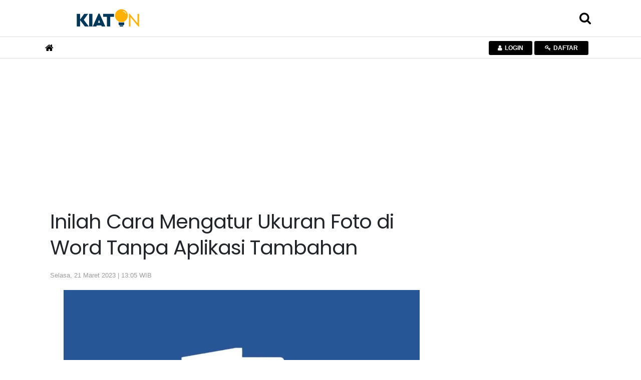

--- FILE ---
content_type: text/html; charset=UTF-8
request_url: https://kiaton.kontan.co.id/news/inilah-cara-mengatur-ukuran-foto-di-word-tanpa-aplikasi-tambahan
body_size: 93332
content:
<!DOCTYPE html>
<html>
<head>
<meta http-equiv="Content-Type" content="text/html; charset=utf-8" />
<meta name="viewport" content="width=device-width, initial-scale=1.0">
<meta name="google-site-verification" content="jv3d3I6YOYhV2Mp276kDRrxLJijx4U-aj2gdOHrbr10" />
<title>Inilah Cara Mengatur Ukuran Foto di Word Tanpa Aplikasi Tambahan</title>
<meta name="description" content="Simak beberapa cara mengatur Ukuran Foto di Word Tanpa Aplikasi Tambahan. Intip selengkapnya" />
<meta name="keywords" content="">
<link rel="shortcut icon" href="https://asset.kontan.co.id/general/images/favicon.ico"/>
<link rel="icon" href="https://asset.kontan.co.id/general/images/favicon.ico"/>
<link rel="apple-touch-icon" href="https://asset.kontan.co.id/general/images/favicon.ico"/>
<link rel="apple-touch-icon-precomposed" href="https://asset.kontan.co.id/general/images/favicon.ico"/>
<meta property="og:title" content="Inilah Cara Mengatur Ukuran Foto di Word Tanpa Aplikasi Tambahan"/>
<!--<meta property="og:type" content="Media Business"/>-->
<meta property="og:url" content="https://kiaton.kontan.co.id/news/inilah-cara-mengatur-ukuran-foto-di-word-tanpa-aplikasi-tambahan"/>
<meta property="og:image" content="https://foto.kontan.co.id/VlrilE45hG2BVMbNi3j4kgNwNsU=/smart/2023/03/02/1653287181p.jpg">
<meta property="og:site_name" content="PT. Kontan Grahanusa Mediatama"/>
<meta property="og:description" content="Simak beberapa cara mengatur Ukuran Foto di Word Tanpa Aplikasi Tambahan. Intip selengkapnya"/>
<meta name="twitter:card" content="summary">
<meta name="twitter:site" content="@kontannews ">
<meta name="twitter:title" content="Inilah Cara Mengatur Ukuran Foto di Word Tanpa Aplikasi Tambahan">
<meta property="twitter:image" content="https://foto.kontan.co.id/VlrilE45hG2BVMbNi3j4kgNwNsU=/smart/2023/03/02/1653287181p.jpg">
<meta name="twitter:description" content="Simak beberapa cara mengatur Ukuran Foto di Word Tanpa Aplikasi Tambahan. Intip selengkapnya">
<link rel="preload" href="https://securepubads.g.doubleclick.net/tag/js/gpt.js" as="script">
<meta name="content_category" content="kiaton"/>
<meta name="robots" content="max-image-preview:large">
<meta name="user_type" content="Not Login" />
<script type='application/ld+json'>
{
    "@context":"https://schema.org",
    "@type":"WebSite",
    "url":"https://kontan.co.id/",
    "name":"Kontan Grahanusa Mediatama",
    "potentialAction": {
        "@type": "SearchAction",
            "target": "https://kiaton.kontan.co.id/search/?search={search_term_string}",
            "query-input": "required name=search_term_string"
    }
}
</script>
<script type="application/ld+json">
{
    "@context" : "https://schema.org",
    "@type" : "Organization",
    "url": "https://www.kontan.co.id",
    "logo": "https://asset.kontan.co.id/general/images/logo/logo-normal.png",
    "sameAs" : [
                "https://www.facebook.com/kontannews",
                "https://www.twitter.com/kontannews",
                "https://instagram.com/kontannews"
            ]
}
</script>
            <meta property="dable:item_id" content="910458">
    <meta property="dable:author" content="Bimo Adi Kresnomurti">
    <meta property="dable:image" content="https://foto.kontan.co.id/WogeKeYIG7vrwhm9wTDhx_HnlCA=/smart/2023/03/02/1653287181t.jpg">
    <meta property="article:section" content="kiat on" />
    <meta property="article:published_time" content="2023-03-21T13:05:36+07:00" />
        <link rel='canonical' href="https://kiaton.kontan.co.id/news/inilah-cara-mengatur-ukuran-foto-di-word-tanpa-aplikasi-tambahan"/>
    <meta name="robots" content="index, follow" />
    <meta name="googlebot-news" content="index,follow" />
    <meta name="googlebot" content="index,follow" />
    <meta name="author" content="Grahanusa Mediatama">
    <meta name="language" content="id" />
    <meta http-equiv="content-language" content="id" />
    <meta name="geo.country" content="id" />
    <meta name="geo.placename" content="Indonesia" />
    <meta name="thumbnailUrl" content="https://asset.kontan.co.id/general/images/logo/logo.png" itemprop="thumbnailUrl" />
    <meta content="https://foto.kontan.co.id/VlrilE45hG2BVMbNi3j4kgNwNsU=/smart/2023/03/02/1653287181p.jpg" itemprop="url" />
    <meta name="content_subcategory" content="" />
    <meta name="content_location" content="" />
    <meta name="content_author" content="Bimo Adi Kresnomurti" />
    <meta name="content_editor" content="Bimo Kresnomurti" />
    <meta name="content_lipsus" content="" />
    <meta name="content_type" content="Standard" />
    <meta name="content_PublishedDate" content="2023-03-21 13:05:36" />

    <meta name="content_ModifiedDate" content="2023-03-21 13:05:36" />

    <meta name="content_source" content="" />
    <meta name="content_tag" content="" />
    <meta name="content_total_words" content="537" />
    <link rel="alternate" href="https://kiaton.kontan.co.id/news/inilah-cara-mengatur-ukuran-foto-di-word-tanpa-aplikasi-tambahan"/>
                        <script type="application/ld+json">
                {
                    "@context": "https://schema.org/",
                    "@type": "CreativeWorkSeries",
                    "name": "Inilah Cara Mengatur Ukuran Foto di Word Tanpa Aplikasi Tambahan",
                    "aggregateRating": {
                        "@type": "AggregateRating",
                        "ratingValue": "5",
                        "bestRating": "5",
                        "ratingCount": "1"
                    }
                }           
            </script>
        <script type="application/ld+json">
        {
            "@context":"https://schema.org",
            "@type":"NewsArticle",
            "headline":"Inilah Cara Mengatur Ukuran Foto di Word Tanpa Aplikasi Tambahan",
            "description":"Simak beberapa cara mengatur Ukuran Foto di Word Tanpa Aplikasi Tambahan. Intip selengkapnya",
            "datePublished":"2023-03-21T13:05:36+07:00", 
            "dateModified":"2023-03-21T13:05:36+07:00", 
            "mainEntityOfPage":{
                "@type" :"WebPage",
                "@id"   : "https://kiaton.kontan.co.id/news/inilah-cara-mengatur-ukuran-foto-di-word-tanpa-aplikasi-tambahan"
            }, 
            "image": {
                "@type": "ImageObject", 
                "url": "https://foto.kontan.co.id/VlrilE45hG2BVMbNi3j4kgNwNsU=/smart/2023/03/02/1653287181p.jpg", 
                "width": 780, 
                "height": 390
            },
                        "author":[
                            {
                    "@type":"Person",
                    "name":"Bimo Adi Kresnomurti",
                    "url": "https://www.kontan.co.id/author/436/bimo-adi-kresnomurti"
                }
                                    ],
                        "publisher": {
                "@type":"Organization",
                "name":"Kontan",
                "logo": {
                    "@type": "ImageObject", 
                    "url": "https://asset.kontan.co.id/general/images/logo/logo.png", 
                    "width": 600, 
                    "height": 60                }
            }
        }
    </script>
    <script type="application/ld+json">
        {
            "@context": "https://schema.org",
            "@type": "BreadcrumbList",
            "itemListElement": [
            {
                "@type": "ListItem",
                "position": 1,
                "name": "HOME",
                "item": "https://www.kontan.co.id"
            }
            ,{
                "@type": "ListItem",
                "position": 2,
                "name": "kiat on",
                "item": "https://kiaton.kontan.co.id"
            }
                        ]
        }
    </script>
    <!-- end robot -->
<!-- local resource
<script type="text/javascript" src="//assets.kontan.co.id/kanal/kanal-a/js/jquery-3.2.1.min.js"></script> 
<script type="text/javascript" src="//assets.kontan.co.id/kanal/kanal-a/js/bootstrap.min.js"></script>
<link href="//assets.kontan.co.id/kanal/kanal-a/css/bootstrap.min.css" rel="stylesheet" type="text/css" />
<link type="text/css" rel="stylesheet" href="https://kiaton.kontan.co.id//assets/css/font-awesome/css/font-awesome.min.css"/>
-->

<!-- CDN resource-->
<script type="text/javascript" src="https://ajax.googleapis.com/ajax/libs/jquery/3.2.1/jquery.min.js"></script>
<script defer type="text/javascript" src="https://cdnjs.cloudflare.com/ajax/libs/twitter-bootstrap/4.1.0/js/bootstrap.min.js"></script>
<link href="https://cdnjs.cloudflare.com/ajax/libs/twitter-bootstrap/4.1.0/css/bootstrap.min.css" rel="stylesheet preload" type="text/css" />
<!-- <link type="text/css" rel="stylesheet preconnect" href="https://stackpath.bootstrapcdn.com/font-awesome/4.7.0/css/font-awesome.min.css"/> -->
<link type="text/css" rel="stylesheet preload" href="https://kiaton.kontan.co.id/assets/css/font-awesome/css/font-awesome.min.css"/>

 


<link href="https://fonts.googleapis.com/css?family=Poppins|Raleway&display=swap" rel="preconnect stylesheet">
<link type="text/css" rel="stylesheet preload" href="https://asset.kontan.co.id/news/alpha/css/style-by-v2.10.12.css"/>
<link href="https://asset.kontan.co.id/news/alpha/css/style.css?version=7" rel="stylesheet preload" type="text/css" />
<link href="https://asset.kontan.co.id/news/alpha/css/custom-theme.css?v=1.2" rel="stylesheet preload" type="text/css" />
<link rel="stylesheet" href="https://asset.kontan.co.id/general/css/main-theme/content-media-caption.css?v=1">
<script src="https://asset.kontan.co.id/general/js/lozad-1.7.0.min.js"></script>
<script defer src="https://asset.kontan.co.id/general/js/copas.js"></script>
<script async src="https://cdn.oval.id/tracker/p/kontan/oval_web_analytics_latest.js"></script>

<!-- kompas notif :start -->
<script async src="https://asset.kompas.com/kgnotif/2024/09/25/kontan.js"></script>
<!-- end kompas notif:end -->

        <script>
        window.dataLayer = window.dataLayer || [];
        window.dataLayer.push({
            'content_id' :'inilah-cara-mengatur-ukuran-foto-di-word-tanpa-aplikasi-tambahan',
            'content_site' :'Kontan',
            'content_site_id' :'1006',
            'content_category' :'Kiat On',
            'content_subcategory' :'',
            'content_location' :'Jakarta',
                                    'content_author' :'Bimo Adi Kresnomurti',
            'content_aid' :'436',
                                    'content_editor' :'Bimo Kresnomurti',
            'content_eid' :'70',
            'content_lipsus' :'',
            'content_type' :'Standard',
            'content_PublishedDate' :'2023-03-21 13:05:36',
            'content_ModifiedDate' :'2023-03-21 13:05:36',
            'content_source' :'',
            'content_tag' :"",
            'content_title' :"Inilah Cara Mengatur Ukuran Foto di Word Tanpa Aplikasi Tambahan",
            'content_total_words' :'537'
        });
    </script>
<!-- Google Tag Manager -->
<script>(function(w,d,s,l,i){w[l]=w[l]||[];w[l].push({'gtm.start':
new Date().getTime(),event:'gtm.js'});var f=d.getElementsByTagName(s)[0],
j=d.createElement(s),dl=l!='dataLayer'?'&l='+l:'';j.async=true;j.src=
'https://www.googletagmanager.com/gtm.js?id='+i+dl;f.parentNode.insertBefore(j,f);
})(window,document,'script','dataLayer','GTM-5L3NLXL');</script>
<!-- End Google Tag Manager -->   


<!-- Start Ad Blocking Recovery Message -->
<script  src="https://fundingchoicesmessages.google.com/i/pub-9012468469771973?ers=1" nonce="jV9A0Qp8FYlkipTSA06yhQ"></script><script nonce="jV9A0Qp8FYlkipTSA06yhQ">(function() {function signalGooglefcPresent() {if (!window.frames['googlefcPresent']) {if (document.body) {const iframe = document.createElement('iframe'); iframe.style = 'width: 0; height: 0; border: none; z-index: -1000; left: -1000px; top: -1000px;'; iframe.style.display = 'none'; iframe.name = 'googlefcPresent'; document.body.appendChild(iframe);console.log("benere lewat sinsi");} else {setTimeout(signalGooglefcPresent, 0);console.log("salaah lewat sinsi")}}}signalGooglefcPresent();})();</script>
<!-- Endof Ad Blocking Recovery Message -->

<!-- Prebid -->
<script async src="https://securepubads.g.doubleclick.net/tag/js/gpt.js"></script>
<!--jixie prebid tracker start-->
<script type="text/javascript">
window.pbjs=window.pbjs||{},pbjs.que=pbjs.que||[],pbjs.que.push(function(){window._jxbidsq=window._jxbidsq||[],pbjs.onEvent("auctionInit",function(n){_jxbidsq.push(["auctionInit",n])}),pbjs.onEvent("auctionEnd",function(n){_jxbidsq.push(["auctionEnd",n])}),pbjs.onEvent("bidWon",function(n){_jxbidsq.push(["bidWon",n])}),pbjs.onEvent("bidTimeout",function(n){_jxbidsq.push(["bidTimeout",n])}),pbjs.onEvent("bidRequested",function(n){_jxbidsq.push(["bidRequested",n])}),pbjs.onEvent("setTargeting",function(n){_jxbidsq.push(["setTargeting",n])}),pbjs.onEvent("bidResponse",function(n){_jxbidsq.push(["bidResponse",n])})}),window.googletag=window.googletag||{cmd:[]},googletag.cmd.push(function(){googletag.pubads().addEventListener("slotRenderEnded",function(n){_jxbidsq.push(["slotRenderEnded",n])}),googletag.pubads().addEventListener("impressionViewable",function(n){_jxbidsq.push(["impressionViewable",n])})});
</script>

<!--jixie prebid tracker end -->
<script  async src="https://asset.kontan.co.id/native/js/kontan_prebid6_12_2024.js"></script>
<script type='text/javascript'>
function getCookieUid(cname) {
    var name = cname + "=";
    var decodedCookie = decodeURIComponent(document.cookie);
    var ca = decodedCookie.split(";");
    for (var i = 0; i < ca.length; i++) {
        var c = ca[i];
        while (c.charAt(0) == " ") {
            c = c.substring(1);
        }
        if (c.indexOf(name) == 0) {
            return c.substring(name.length, c.length);
        }
    }
    return "";
}
var uuid__ = getCookieUid("_jxtdid");
window.getUid2AdvertisingToken = async () => {
    var id;
    if (typeof window.jxGetUid2 == 'function') {
        id = await window.jxGetUid2();
    } else {
        id = getCookieUid('__uid2_advertising_token', null);
    }
    return id;
};

var PREBID_TIMEOUT = 2000;
var FAILSAFE_TIMEOUT = 3000;
var HB_TIMEOUT = 2000;
var adUnits = [{
    code: 'div-Giant_1-',
    ortb2Imp: {ext: {gpid: "1000057-HuMMlbHhV3",data: {pbadslot: "1000057-HuMMlbHhV3"}}},
    mediaTypes: {
        banner: {
            sizes: [
                [300, 600],
                [300, 250],
            ]
        },
        video: {
            context: "outstream",
            playerSize: [300, 250],
            api: [1,2],
            protocols: [2, 3, 5, 6],
            minduration: 5,
            maxduration: 30,
            mimes: ["video/mp4", "application/javascript"],
            placement: 2,
            linearity: 1,
            delivery: [1,2],
            plcmt: 4
      }
    },
    bids: [
    
    {
        bidder: 'gumgum',
        params: {
            zone: "ei6mrrmn",
            slot: 986705
        }
    }, {
        bidder: "teads",
        params: {
            placementId: 165905,
            pageId: 151666
        }
    }, 
    {bidder: "smilewanted", params: {zoneId: "kgmedia.id_hb_display_1"}},
{bidder: "oms", params: { publisherId: "20739"}},
    {
        bidder: "jixie",
        params: {
            unit: "1000057-HuMMlbHhV3"
        }
    }, {
        bidder: "rubicon",
        params: {
            accountId: 11834,
            siteId: 434098,
            zoneId: 2484406
        }
    },  {
        bidder: "smartadserver",
        params: {
            networkId: 3727,
            siteId: 363580,
            pageId: 1293726,
            formatId: 93799,
            domain: "https://prg8.smartadserver.com/"
        }
    },  {
        bidder: 'ix',
        params: {
            siteId: '450356',
            size: [300, 600]
        }
    }, {
        bidder: 'openx',
        params: {
            unit: '540782276',
            delDomain: 'kompascybermedia-d.openx.net',
        }
    }]
}, {
    code: 'div-Halfpage-',
    ortb2Imp: {ext: {gpid: "1000057-rG7IN7cEPk",data: {pbadslot: "1000057-rG7IN7cEPk"}}},
    mediaTypes: {
        banner: {
            sizes: [
                [300, 600]
            ]
        }
    },
    bids: [
    
    {
        bidder: 'gumgum',
        params: {
            zone: "ei6mrrmn",
            slot: 986706
        }
    }, {
        bidder: "jixie",
        params: {
            unit: "1000057-rG7IN7cEPk"
        }
    }, {
        bidder: "rubicon",
        params: {
            accountId: 11834,
            siteId: 434098,
            zoneId: 2484408
        }
    },  {
        bidder: "smartadserver",
        params: {
            networkId: 3727,
            siteId: 363580,
            pageId: 1293726,
            formatId: 93799,
            domain: "https://prg8.smartadserver.com/"
        }
    },   {
        bidder: 'ix',
        params: {
            siteId: '450356',
            size: [300, 600]
        }
    }, {
        bidder: 'openx',
        params: {
            unit: '540782276',
            delDomain: 'kompascybermedia-d.openx.net',
        }
    }]
},  {
    code: 'div-inside-',
    ortb2Imp: {ext: {gpid: "1000057-rJfrqsLeF0",data: {pbadslot: "1000057-rJfrqsLeF0"}}},
    mediaTypes: {
        banner: {
            sizes: [
                [300, 250]
            ]
        },
        video: {
            context: "outstream",
            playerSize: [300, 250],
            api: [1,2],
            protocols: [2, 3, 5, 6],
            minduration: 5,
            maxduration: 30,
            mimes: ["video/mp4", "application/javascript"],
            placement: 2,
            linearity: 1,
            delivery: [1,2],
            plcmt: 4
      }
    },
    bids: [
   
    {
        bidder: "jixie",
        params: {
            unit: "1000057-rJfrqsLeF0"
        }
    },
     {bidder: "smilewanted", params: {zoneId: "kgmedia.id_hb_display_1"}},
     {bidder: "oms", params: { publisherId: "20739"}},
      {
        bidder: "rubicon",
        params: {
            accountId: 11834,
            siteId: 434098,
            zoneId: 2484410
        }
    }, 
    {
        bidder: "smartadserver",
        params: {
            networkId: 3727,
            siteId: 363580,
            pageId: 1293726,
            formatId: 93800,
            domain: "https://prg8.smartadserver.com/"
        }
    },
    {
        bidder: "teads",
        params: {
            placementId: 165906,
            pageId: 151667
        }
    },   {
        bidder: 'ix',
        params: {
            siteId: '450356',
            size: [300, 250]
        }
    }, {
        bidder: 'openx',
        params: {
            unit: '540782276',
            delDomain: 'kompascybermedia-d.openx.net',
        }
    },
    {bidder: "openx", params: { unit: "540782267", delDomain: "kompascybermedia-d.openx.net" }},
    {
        bidder: "rubicon",
        params: {
            accountId: 11834,
            siteId: 434098,
            zoneId: 2484410
        }
    }]
}, {
    code: 'div-R2-',
    ortb2Imp: {ext: {gpid: "1000057-8HoebyClpm",data: {pbadslot: "1000057-8HoebyClpm"}}},
    mediaTypes: {
        banner: {
            sizes: [
                [300, 250]
            ]
        },
        video: {
            context: "outstream",
            playerSize: [300, 250],
            api: [1,2],
            protocols: [2, 3, 5, 6],
            minduration: 5,
            maxduration: 30,
            mimes: ["video/mp4", "application/javascript"],
            placement: 2,
            linearity: 1,
            delivery: [1,2],
            plcmt: 4
      }
    },
    bids: [
     {
        bidder: "jixie",
        params: {
            unit: "1000057-8HoebyClpm"
        }
    }, 
   
    {
        bidder: 'gumgum',
        params: {
            zone: "ei6mrrmn",
            slot: 986707
        }
    }, 
     {bidder: "smilewanted", params: {zoneId: "kgmedia.id_hb_display_1"}},
    {bidder: "oms", params: { publisherId: "20739"}},
    {
        bidder: "rubicon",
        params: {
            accountId: 11834,
            siteId: 434098,
            zoneId: 2484410
        }
    },  {
        bidder: "smartadserver",
        params: {
            networkId: 3727,
            siteId: 363580,
            pageId: 1293726,
            formatId: 93800,
            domain: "https://prg8.smartadserver.com/"
        }
    },    {
        bidder: 'ix',
        params: {
            siteId: '450356',
            size: [300, 250]
        }
    }, {
        bidder: 'openx',
        params: {
            unit: '540782276',
            delDomain: 'kompascybermedia-d.openx.net',
        }
    }]
}, {
    code: 'div-Skin_Left-Kiaton',
    ortb2Imp: {ext: {gpid: "KONTAN#DESKTOP#div-Skin_Left-Kiaton",data: {pbadslot: "KONTAN#DESKTOP#div-Skin_Left-Kiaton"}}},
    mediaTypes: {
        banner: {
            sizes: [
                [120, 600],
                [100, 600],
                [100, 650],
                [100, 550]
            ]
        }
    },
    bids: [{
        bidder: 'ix',
        params: {
            siteId: '450356',
            size: [120, 600]
        }
    }, 
     
    {
        bidder: "teads",
        params: {
            placementId: 165905,
            pageId: 151666
        }
    }, 
    {
        bidder: 'gumgum',
        params: {
            zone: "ei6mrrmn",
            slot: 986708
        }
    }, {
        bidder: 'ix',
        params: {
            siteId: '450356',
            size: [100, 600]
        }
    },   {
        bidder: 'ix',
        params: {
            siteId: '450356',
            size: [100, 650]
        }
    }, {
        bidder: 'ix',
        params: {
            siteId: '450356',
            size: [100, 550]
        }
    },  {
        bidder: "rubicon",
        params: {
            accountId: 11834,
            siteId: 434098,
            zoneId: 2484412
        }
    },  {
        bidder: 'openx',
        params: {
            unit: '540782276',
            delDomain: 'kompascybermedia-d.openx.net',
        }
    }]
}, {
    code: 'div-Skin_Right-',
    ortb2Imp: {ext: {gpid: "KONTAN#DESKTOP#div-Skin_Right-",data: {pbadslot: "KONTAN#DESKTOP#div-Skin_Right-"}}},
    mediaTypes: {
        banner: {
            sizes: [
                [120, 600],
                [100, 600],
                [100, 650],
                [100, 550]
            ]
        }
    },
    bids: [{
        bidder: 'ix',
        params: {
            siteId: '450356',
            size: [120, 600]
        }
    },
     {
        bidder: 'gumgum',
        params: {
            zone: "ei6mrrmn",
            slot: 986709
        }
    }, {
        bidder: "teads",
        params: {
            placementId: 165905,
            pageId: 151666
        }
    }, {
        bidder: 'ix',
        params: {
            siteId: '450356',
            size: [100, 600]
        }
    }, {
        bidder: 'ix',
        params: {
            siteId: '450356',
            size: [100, 650]
        }
    },  {
        bidder: "rubicon",
        params: {
            accountId: 11834,
            siteId: 434098,
            zoneId: 2484414
        }
    }, {
        bidder: 'ix',
        params: {
            siteId: '450356',
            size: [100, 550]
        }
    },     {
        bidder: 'openx',
        params: {
            unit: '540782276',
            delDomain: 'kompascybermedia-d.openx.net',
        }
    }]
}, {
    code: 'div-Fixfooter-',
    ortb2Imp: {ext: {gpid: "1000057-qcJUK4FaCs",data: {pbadslot: "1000057-qcJUK4FaCs"}}},
    mediaTypes: {
        banner: {
            sizes: [
                [970, 90],
                [468, 60],
                [728, 90]
            ]
        }
    },
    bids: [{
        bidder: 'ix',
        params: {
            siteId: '450356',
            size: [970, 90]
        }
    }, 
   
    {
        bidder: 'gumgum',
        params: {
            zone: "ei6mrrmn",
            slot: 986710
        }
    }, {
        bidder: "jixie",
        params: {
            unit: "1000057-qcJUK4FaCs"
        }
    }, {
        bidder: "rubicon",
        params: {
            accountId: 11834,
            siteId: 434098,
            zoneId: 2484416
        }
    }, {
        bidder: "smartadserver",
        params: {
            networkId: 3727,
            siteId: 363580,
            pageId: 1293726,
            formatId: 93793,
            domain: "https://prg8.smartadserver.com/"
        }
    },   {
        bidder: 'ix',
        params: {
            siteId: '450356',
            size: [468, 60]
        }
    },   {
        bidder: 'openx',
        params: {
            unit: '540782276',
            delDomain: 'kompascybermedia-d.openx.net',
        }
    }]
}, {
    code: 'div-Sponsor_headline-big-',
    ortb2Imp: {ext: {gpid: "1000057-oEH70qGCbD",data: {pbadslot: "1000057-oEH70qGCbD"}}},
    mediaTypes: {
        banner: {
            sizes: [
                [728, 90]
            ]
        }
    },
    bids: [
    {
        bidder: 'gumgum',
        params: {
            zone: "ei6mrrmn",
            slot: 986712
        }
    }, {
        bidder: "rubicon",
        params: {
            accountId: 11834,
            siteId: 434098,
            zoneId: 2484418
        }
    },  {
        bidder: "jixie",
        params: {
            unit: "1000057-oEH70qGCbD"
        }
    },{
        bidder: "smartadserver",
        params: {
            networkId: 3727,
            siteId: 363580,
            pageId: 1293726,
            formatId: 93795,
            domain: "https://prg8.smartadserver.com/"
        }
    },  {
        bidder: 'openx',
        params: {
            unit: '540782276',
            delDomain: 'kompascybermedia-d.openx.net',
        }
    }]
}, {
    code: 'div-Skycrapper-',
    ortb2Imp: {ext: {gpid: "div-Skycrapper-",data: {pbadslot: "div-Skycrapper-"}}},
    mediaTypes: {
        banner: {
            sizes: [
                [160, 600]
            ]
        }
    },
    bids: [{
        bidder: 'ix',
        params: {
            siteId: '450356',
            size: [160, 600]
        }
    }, 
    {
        bidder: 'gumgum',
        params: {
            zone: "ei6mrrmn",
            slot: 986713
        }
    }, {
        bidder: "rubicon",
        params: {
            accountId: 11834,
            siteId: 434098,
            zoneId: 2484420
        }
    }, {
        bidder: "teads",
        params: {
            placementId: 165905,
            pageId: 151666
        }
    },    {
        bidder: 'openx',
        params: {
            unit: '540782276',
            delDomain: 'kompascybermedia-d.openx.net',
        }
    }]
}, {
    code: 'div-Billboard_big2-',
    ortb2Imp: {ext: {gpid: "1000057-1CfzuT6pjC",data: {pbadslot: "1000057-1CfzuT6pjC"}}},
    mediaTypes: {
        banner: {
            sizes: [
                [970, 250],
                [970, 90],
                [728, 90]
            ]
        }
    },
    bids: [{
        bidder: 'ix',
        params: {
            siteId: '450356',
            size: [970, 90]
        }
    }, 
    {
        bidder: "jixie",
        params: {
            unit: "1000057-1CfzuT6pjC"
        }
    }, 
     {
        bidder: "rubicon",
        params: {
            accountId: 11834,
            siteId: 434098,
            zoneId: 2484422
        }
    },   {
        bidder: "smartadserver",
        params: {
            networkId: 3727,
            siteId: 363580,
            pageId: 1293726,
            formatId: 93793,
            domain: "https://prg8.smartadserver.com/"
        }
    }, {
        bidder: 'openx',
        params: {
            unit: '540782276',
            delDomain: 'kompascybermedia-d.openx.net',
        }
    }]
}, {
    code: 'div-Top-',
    ortb2Imp: {ext: {gpid: "1000057-u40Kvry2Jz",data: {pbadslot: "1000057-u40Kvry2Jz"}}},
    mediaTypes: {
        banner: {
            sizes: [
                [970, 90]
            ]
        }
    },
    bids: [{
        bidder: 'ix',
        params: {
            siteId: '450356',
            size: [970, 90]
        }
    }, 
    {
        bidder: 'gumgum',
        params: {
            zone: "ei6mrrmn",
            slot: 986714
        }
    }, {
        bidder: "rubicon",
        params: {
            accountId: 11834,
            siteId: 434098,
            zoneId: 2484422
        }
    },     {
        bidder: "jixie",
        params: {
            unit: "1000057-u40Kvry2Jz"
        }
    }, {
        bidder: "smartadserver",
        params: {
            networkId: 3727,
            siteId: 363580,
            pageId: 1293726,
            formatId: 93793,
            domain: "https://prg8.smartadserver.com/"
        }
    }, {
        bidder: 'openx',
        params: {
            unit: '540782276',
            delDomain: 'kompascybermedia-d.openx.net',
        }
    }]
},
{
        code: "gpt_unit_/31800665/kontan_Desktop/vignette_desktop_0",
        ortb2Imp: { ext: { gpid: "1000057-f3DrCQOW9O", data: { pbadslot: "1000057-f3DrCQOW9O" } } },
        mediaTypes: {
            banner: {
                sizes: [[300, 250],[300, 600]]
            },
            video: {
                context: "outstream",
                playerSize: [
                    [300, 250]
                ],
                mimes: ["video/mp4","video/webm","application/javascript", "video/ogg", "video/mpeg"],
                api: [1,2,7],
            },
        },
        bids: [
            {
        bidder: 'gumgum',
        params: {
            zone: "ei6mrrmn",
            slot: 986705
        }
    }, 
    {bidder:"pstudio", params: { "pubid": "9e680c92-bdf1-41b0-a7f7-281d394574df", "adtagid": "d5704fbd-798d-44a4-bd40-8519a35d1ae2"}},
     { bidder: "rubicon", params: { accountId: 11834, siteId: 564606, zoneId: 3570220 }},
     { bidder: "rubicon", params: { accountId: 11834, siteId: 215092, zoneId: 3632182 }},
    {bidder:"kargo",params:{placementId:"_kVHneeKhHZ"}},
    {
        bidder: "teads",
        params: {
            placementId: 165905,
            pageId: 151666
        }
    }, {
        bidder: "jixie",
        params: {
            unit: "1000057-f3DrCQOW9O"
        }
    }, {
        bidder: "rubicon",
        params: {
            accountId: 11834,
            siteId: 434098,
            zoneId: 2484406
        }
    }, 
    {bidder: "smilewanted", params: {zoneId: "kgmedia.id_hb_display_1"}},
    {bidder: "oms", params: { publisherId: "20739"}},
      
    {
        bidder: "smartadserver",
        params: {
            networkId: 3727,
            siteId: 363580,
            pageId: 1293726,
            formatId: 135325,
            domain: "https://prg8.smartadserver.com/"
        }
    },
     {
        bidder: 'ix',
        params: {
            siteId: '450356',
            size: [300, 600]
        }
    }, {
        bidder: 'openx',
        params: {
            unit: '540782276',
            delDomain: 'kompascybermedia-d.openx.net',
        }
    }
        ],
    },
{
    code: "div-gpt-ad-Zone_OSM_Desktop",
      ortb2Imp: { ext: { gpid: "1000057-PLKigBFXzF", data: { pbadslot: "1000057-PLKigBFXzF" } } },
    mediaTypes: {
        banner: {
            sizes: [
                [300, 250],
                [300, 600],
                [1, 1],
            ],
        },
        video: {
            context: "outstream",
            playerSize: [300, 250],
            api: [1,2],
            protocols: [2, 3, 5, 6],
            minduration: 5,
            maxduration: 30,
            mimes: ["video/mp4", "application/javascript"],
            placement: 2,
            linearity: 1,
            delivery: [1,2],
            plcmt: 4
      },
    },
    bids: [
        { bidder: "teads", params: { placementId: 165906, pageId: 151667 } },
        { bidder: "rubicon", params: { accountId: 11834, siteId: 564606, zoneId: 3570220 }},
        { bidder: "rubicon", params: { accountId: 11834, siteId: 215092, zoneId: 3632180 }},
        {bidder:"pstudio", params: { "pubid": "9e680c92-bdf1-41b0-a7f7-281d394574df", "adtagid": "d5704fbd-798d-44a4-bd40-8519a35d1ae2"}},
    {bidder:"kargo",params:{placementId:"_kVHneeKhHZ"}},
    {
        bidder: "teads",
        params: {
            placementId: 165905,
            pageId: 151666
        }
    }, {
        bidder: "jixie",
        params: {
            unit: "1000057-PLKigBFXzF"
        }
    }, {
        bidder: "rubicon",
        params: {
            accountId: 11834,
            siteId: 434098,
            zoneId: 2484406
        }
    }, 
    {bidder: "smilewanted", params: {zoneId: "kgmedia.id_hb_display_1"}},
    {bidder: "oms", params: { publisherId: "20739"}},
     {
        bidder: "smartadserver",
        params: {
            networkId: 3727,
            siteId: 363580,
            pageId: 1293726,
            formatId: 135324,
            domain: "https://prg8.smartadserver.com/"
        }
    }, 
    
     {
        bidder: 'ix',
        params: {
            siteId: '450356',
            size: [300, 600]
        }
    },  {
        bidder: 'openx',
        params: {
            unit: '540782276',
            delDomain: 'kompascybermedia-d.openx.net',
        }
    }

    ],
},
];
var gptadslots = [];
var googletag = googletag || {};
googletag.cmd = googletag.cmd || [];
googletag.cmd.push(function() {
    googletag.pubads().disableInitialLoad()
});
var pbjs = pbjs || {};
pbjs.que = pbjs.que || [];
pbjs.que.push(function() {
    pbjs.mergeConfig({
        jixie: {
            genids: [{
                id: 'esha',
                ck: 'usermail'
            }, {
                id: 'psha',
                ck: 'kmps_uphn'
            }, {
                id: '_jxtoko'
            }, {
                id: '_jxifo'
            }]
        }
    });
    
    pbjs.setConfig({
            enableSendAllBids: true,
             enableTIDs: true,
            priceGranularity: "high",
            userSync: {
                userIds: [{
                    name: "uid2"
                }, {
                    name: "unifiedId",
                    value: {
                        tdid: uuid__
                    }
                }]
            },
        
        });

    pbjs.bidderSettings = {
        standard: {
            storageAllowed: true
        }
    };
    pbjs.addAdUnits(adUnits);
    pbjs.requestBids({
        bidsBackHandler: initAdserver,
        timeout: PREBID_TIMEOUT
    })
});

function initAdserver() {
    if (pbjs.initAdserverSet) return;
    pbjs.initAdserverSet = !0;
    googletag.cmd.push(function() {
        pbjs.que.push(function() {
            pbjs.setTargetingForGPTAsync();
            googletag.pubads().refresh()
        })
    })
}
setTimeout(function() {
    initAdserver()
}, FAILSAFE_TIMEOUT);
    
</script>

<!-- Prebid end holeintwo-->
 

 <script type='text/javascript'>
        googletag.cmd.push(function() {
            
                        var dr1 = googletag.defineSlot('/31800665/kontan_Desktop/Kiaton', [[300, 600],[300, 250]], 'div-Giant_1-');
            dr1.setTargeting('pos',['GNRL-Giant_1']).setTargeting('kg_pos',['giant']);
            dr1.addService(googletag.pubads());
            
            
                                        var drinside1 = googletag.defineSlot('/31800665/kontan_Desktop/Kiaton', [[300, 250],[336,280]], 'div-inside-');
            drinside1.setTargeting('pos',['GNRL-insidearticletop']).setTargeting('kg_pos',['zone_middle_1']);
            drinside1.addService(googletag.pubads());
                  
             

                       

                        var dr2 = googletag.defineSlot('/31800665/kontan_Desktop/Kiaton', [300, 250], 'div-R2-');
            dr2.setTargeting('pos',['GNRL-R2']).setTargeting('kg_pos',['right_3']);
            dr2.addService(googletag.pubads());
            
            
            
                                        var dhalfpage = googletag.defineSlot('/31800665/kontan_Desktop/Kiaton', [160, 600], 'div-Skycrapper-');
            dhalfpage.setTargeting('pos',['GNRL-Skycrapper']).setTargeting('kg_pos',['skyscraper']);
            dhalfpage.addService(googletag.pubads());
                            

            
            
                        var dbillboardbig2 = googletag.defineSlot('/31800665/kontan_Desktop/Kiaton', [[970, 250],[970, 90],[360, 100],[360, 150],[384, 100],[393, 100]], 'div-Billboard_big2-');
            dbillboardbig2.setTargeting('pos',['GNRL-Premium_Head']).setTargeting('kg_pos',['top_1']);
            dbillboardbig2.addService(googletag.pubads());
            
            
            
                                            var dadvbelowarticle = googletag.defineOutOfPageSlot('/31800665/kontan_Desktop/Kiaton', 'div-belowarticle-');
                dadvbelowarticle.setTargeting('pos',['advBelowArticle']);
                dadvbelowarticle.addService(googletag.pubads());
                             
                        var dsponsorheadlinebig = googletag.defineSlot('/31800665/kontan_Desktop/home', [728, 90], 'div-Sponsor_headline-big-');
            dsponsorheadlinebig.setTargeting('pos',['GNRL-Sponsor_headline']).setTargeting('kg_pos',['below_image']);
            dsponsorheadlinebig.addService(googletag.pubads());
            
                        var fixfooter = googletag.defineSlot('/31800665/kontan_Desktop/Kiaton', [[970, 90], [468, 60], [728, 90]], 'div-Fixfooter-');
            fixfooter.setTargeting('pos',['GNRL-Fixfooter']).setTargeting('kg_pos',['Horizontal_Ad']);
            fixfooter.addService(googletag.pubads());
            

                                           var din = googletag.defineOutOfPageSlot('/31800665/kontan_Desktop/vignette_desktop', googletag.enums.OutOfPageFormat.INTERSTITIAL);
                if (din !==  null) {din.setTargeting('Pos', ['vignette']).setTargeting('kg_pos', ['vignette']).addService(googletag.pubads());}
                           
            
            // s:new keyword targeting via GAM
                             var htmltest = document.getElementsByClassName("ctn")[0].innerHTML;
                setKeywordTargeting();
                //console.log(htmltest);

                
                function setKeywordTargeting() {
                    dfp_keywords = getArticle();
                    //console.log(dfp_keywords+'this');
                    googletag.pubads().setTargeting('keyword_targeting', dfp_keywords);
                }

                function getArticle(){
                    var strKey = htmltest;
                    if (strKey!=null){
                        var keywords = strKey.toLowerCase().split(/[ .]/).map(function(item) {
                            return item.trim().replace(/\W*(&amp;quot;)\W*/g, '').replace(/([^a-zA-Z0-9]$|[()\n\"])/g, '');
                        });
                        keywords = keywords.filter((str) => str !== '');
                        return keywords;
                    }
                    return null;
                }
           // e:new keyword targeting via GAM
           
            googletag.pubads().enableSingleRequest();
            googletag.pubads().setTargeting('currentUrl', '910458');
            googletag.pubads().setTargeting('page',['non_core']);
            //googletag.pubads().collapseEmptyDivs();
            googletag.pubads().setTargeting('kg_inv_type','desktop');
    googletag.pubads().setTargeting('kg_group_sites','kontan');
            googletag.enableServices();
        });
</script>

</head>
<body class="kiaton"> 
<!-- Google Tag Manager (noscript) -->
<noscript>
<iframe src="https://www.googletagmanager.com/ns.html?id=GTM-5L3NLXL"
height="0" width="0" style="display:none;visibility:hidden"></iframe>
</noscript>
<!-- End Google Tag Manager (noscript) -->

<div id="wrapforleftpush">
<header class="wrap-100 bg_atas">
            
	<div class="wrap-content pad-t-10 ">
    	<div class="header_top cf hf-desktop">
            <div class="row mar-t-8 mar-b-10">
                <div class="col-md-3">
                    <a href="https://kiaton.kontan.co.id/" class="logoKontan"></a>
                </div>
                <div class="col-md-6 text-center">
                    <a href="https://kiaton.kontan.co.id/" class="title_rubrik">
                    <b>Kiat</b> On</a>
                </div>
                <div class="col-md-3 text-right">
                    <div class="wrap-search">
                        <a class="top-menu-txt icon-search" href="javascript:;"><i class="fa fa-search"></i></a>
                        <script type="text/javascript">
                            $(".icon-search").click(function(){
                                $('.tmpt-search').toggle();
                            });
                        </script>
                        <div class="tmpt-search pjs_search" style="display: none;">
                            <form action="https://www.kontan.co.id/search/" method="get" id="forms"> 
                            <div class="row list-lr">
                                <div class="col-md-11 col-sm-11 asdf">
                                    <input type="text" id="searching" class="arsi btn-block pad-t-5 pad-b-5" placeholder="Search" value="" name="search"/> 
                                </div>
                            </div>
                            </form>
                        </div>
                    </div>
                    
                </div>
            </div>
            <!-- <div class="high-25 hf-desktop"></div> -->
        </div>
    </div>
    <!-- desktop menu -->
    <div class="bor-top wrap-100 pad-t-10 hf-desktop">
    	<div class="wrap-content">
        	<div class="menu-desktop">
                <ul>
                    <li><a href="https://www.kontan.co.id" class="color-silver">
                    <i class="fa fa-home" aria-hidden="true"></i>
                    </a>
                    </li>
                                </ul>
                <div class="wrap-loginmenu">
                    
                    <div class="col-5 pad-r-2">
                        <a class="loginz" href="https://my.kontan.co.id/?uri=https://kiaton.kontan.co.id/news/inilah-cara-mengatur-ukuran-foto-di-word-tanpa-aplikasi-tambahan">
                            <div class="btn btn-block btn-primary personal"> <i class="fa fa-user mar-r-5 "></i>Login </div>
                        </a>
                    </div>

                    <div class="col-6 pad-l-2">
                        <a href="//my.kontan.co.id/register">
                            <div class="btn btn-block btn-primary personal"> <i class="fa fa-key mar-r-5 "></i>Daftar </div>
                        </a>
                    </div>

                    
                </div>
            </div>
        </div>
    </div>
    <!-- end desktop menu -->
    </header><div class="w-100 ">
	    <div class="wrap-content">       
        <div class="high-10"></div> 
                    

		

				<div class="width-px-1100 center text-center" style="min-height: 260px; float: left;"> 
			<div id='div-Billboard_big2-'>
					<script>
					googletag.cmd.push(function() { googletag.display('div-Billboard_big2-'); });
					</script>
			</div>
		</div>
		
		<div class="bg_atas2" style="display: none;"></div>



                <div class="high-10"></div> 
                
        

        <div class="sec_kiri">        	<div class="color-biru-dark">
                            </div>
            <h1 class="jdl_dtl">Inilah Cara Mengatur Ukuran Foto di Word Tanpa Aplikasi Tambahan</h1>
            <div class="fs13 color-gray mar-t-10">
                Selasa, 21 Maret 2023 | 13:05 WIB 
            </div>
            

                            <img src="https://foto.kontan.co.id/lUvEX6Er4HnWsvm2WNU4vVmG_Jo=/smart/filters:format(webp)/2023/03/02/1653287181.jpg" onerror="this.onerror=null;this.src='https://foto.kontan.co.id/FFIVgwxNlgaXzA2aFnwxYvQH2yo=/smart/filters:format(webp)/2023/03/02/1653287181p.jpg';" class="img_dtl" alt="Inilah Cara Mengatur Ukuran Foto di Word Tanpa Aplikasi Tambahan" alt="Inilah Cara Mengatur Ukuran Foto di Word Tanpa Aplikasi Tambahan"/>

                <p class="fs13 color-gray">ILUSTRASI. Inilah Cara Mengatur Ukuran Foto di Word Tanpa Aplikasi Tambahan</p>
                                        

					
					<div class="ads-middle-list-news heightads90" style="margin:auto;width:728px;">
				<!-- /31800665/Kontan/Kontan_Desktop/ -->
				<div id='div-Sponsor_headline-big-'>
					<script>
						googletag.cmd.push(function() { googletag.display('div-Sponsor_headline-big-'); });
					</script>
				</div>
			</div>	
		</br>
		
                          <div class="clear"></div>

            <div class="dflex">
                                   

                        <div class="kiri-det-desk">
                            <div class="high-10"></div>
                            <div id="readme-left"></div>
                            <div id="skycrapper-left-ads" class="startgiant">
                                <div id='div-Skycrapper-Nasional' style='height:600px; width:160px; margin-right: 15px;'>
                                     <div id="readme-left"></div>
<div id="skycrapper-left-ads" class="startgiant">
<!-- /31800665/Kontan/Kontan_Desktop/Kiaton -->
<div id='div-Skycrapper-' style='height:600px; width:160px;'>
    <script>
       googletag.cmd.push(function() { googletag.display('div-Skycrapper-'); });
    </script>
</div>
</div>


                                  <!-- <img src="assets/sample_ads-01.png" width="160" height="600"> -->
                                </div>
                            </div>
                            <!-- script fix scroll sky crapper-->
                            <script>
                                $(window).scroll(function() {
                                    var scrollnow_sky = $(window).scrollTop();
                                    var testDiv_raw_sky = document.getElementById("skycrapper-left-ads");
                                    var testDiv_now_sky = document.getElementById("readme-left");
                                    var testDiv_sky = testDiv_now_sky.offsetTop;
                                    var stop_now = document.getElementById("endscroll");
                                    var nope = stop_now.offsetTop - 550;
                                    if (scrollnow_sky > testDiv_sky) {
                                        if (scrollnow_sky < nope) {
                                            testDiv_raw_sky.classList.add("float-now-skycrap");
                                        } else {
                                            testDiv_raw_sky.classList.remove("float-now-skycrap");
                                        }
                                    } else if (scrollnow_sky < testDiv_sky) {
                                        testDiv_raw_sky.classList.remove("float-now-skycrap");
                                    } else {
                                        testDiv_raw_sky.classList.remove("float-now-skycrap");
                                    }
                                });
                            </script>
                            <!-- script fix scroll sky crapper end-->
                        </div>



                



                <div class="ctn" itemprop="articleBody">
                     <div class="tpt_shr passedMe">
                        <div id="editor" class="">
                                                                                                <span class="">Penulis: <strong>Bimo Kresnomurti</strong></span>
                                                                                        &nbsp;|&nbsp;<span id="penulis" class="">Editor: <strong>Bimo Kresnomurti</strong></span>            
                        </div>
                    </div>
                                                    <p></p>
                    <p><strong>KONTAN.CO.ID - JAKARTA. </strong>Cara mengatur ukuran foto di Word dengan praktis. Simak beberapa langkah mudah yang dapat dilakukan oleh pengguna untuk mendapatkan ukuran foto tertentu.

</p>
                    <p>Ukuran foto menjadi batasan dimensi atau ukuran gambar digital, yang biasanya diukur dalam piksel (px) atau dalam ukuran fisik seperti inci (in) atau sentimeter (cm).

</p>
                    <!--inside article -->
                     
                                                  <div class="pad-5 pad-l pad-r heightads250" style="min-height: 300px">
        <div id='div-inside-' style="margin: auto;width: 300px;min-height: 300px">
            <script>
               googletag.cmd.push(function() { googletag.display('div-inside-'); });
            </script>
        </div>
    </div>
    



                                         <!-- inside article end -->
                                                                                       <p>Ketentuan ukuran foto dapat mengacu pada dimensi horizontal dan vertikal gambar.

</p>
                                                        <!-- START ads bottom di tengah artikel -->
                                                        <!-- END ads bottom di tengah artikel -->

                                                    <p>Selain itu, ukuran foto juga dapat dihubungkan dengan ukuran berkas (file size) gambar yang biasanya diukur dalam kilobite (kb) atau megabite (Mb).

<p class="bacajuga-inside"><strong><span>Baca Juga: </span><a class="track-bacajuga-inside" href="https://kiaton.kontan.co.id/news/2-cara-menggabungkan-file-word-ke-dalam-satu-dokumen-dengan-mudah">2 Cara Menggabungkan File Word ke Dalam Satu Dokumen dengan Mudah </a></strong>

</p>
                                                        <!-- START ads bottom di tengah artikel -->
                                                        <!-- END ads bottom di tengah artikel -->

                                                    <p>Tujuan dalam mengatur ukuran foto yang berbeda-beda dapat digunakan untuk berbagai keperluan, seperti untuk cetak, web, atau media sosial.

</p>
                                                        <!-- START ads bottom di tengah artikel -->
                                                        <!-- END ads bottom di tengah artikel -->

                                                    <p>Pengguna dapat mengatur ukuran foto melalui beberapa langkah di Microsoft Word.

</p>
                                                        <!-- START ads bottom di tengah artikel -->
                                                        <!-- END ads bottom di tengah artikel -->

                                                    <p>Sebagai petunjuk, pengguna bisa mengatur ukuran foto di Word melalui satuan ukuran berikut.

<h3><strong>Contoh ukuran foto digital</strong></h3>

</p>
                                                        <!-- START ads bottom di tengah artikel -->
                                                        <!-- END ads bottom di tengah artikel -->

                                                    <p>Beberapa contoh ukuran foto yang dapat digunakan untuk berbagai keperluan:

<ul>
	<li>Ukuran 2×3 biasanya digunakan sebagai patokan ukuran Foto KTP dalam word menjadi 2 x 2,7 cm.</li>
	<li>Ukuran 3×4 biasanya digunakan sebagai patokan ukuran Foto Ijazah atau keperluan lain dalam word menjadi 2,8 x 3,8 cm.</li>
	<li>Ukuran 4×6 biasanya digunakan sebagai patokan ukuran Foto SKCK atau lamaran kerja dalam word menjadi 3,8 x 5,6 cm.</li>
</ul>

<p class="bacajuga-inside"><strong><span>Baca Juga: </span><a class="track-bacajuga-inside" href="https://kiaton.kontan.co.id/news/ini-6-cara-mengubah-background-foto-online-melalui-telegram-hingga-browser">Ini 6 Cara Mengubah Background Foto Online melalui Telegram hingga Browser </a></strong>

</p>
                                                        <!-- START ads bottom di tengah artikel -->
                                                                                                                    <!-- END ads bottom di tengah artikel -->

                                                    <p>Simak beberapa cara mengatur ukuran foto di Word dengan praktis.

<h3><strong>Cara mengatur ukuran foto di Word</strong></h3>

</p>
                                                        <!-- START ads bottom di tengah artikel -->
                                                        <!-- END ads bottom di tengah artikel -->

                                                    <p>Nah, pengguna bisa ikuti langkah praktis untuk dapat edit foto melaui Microsoft Word.

<ul>
	<li>Buka aplikasi Microsoft Word.</li>
	<li>Buat halaman Word baru.</li>
	<li>Klik menu Insert.</li>
	<li>Pilih ikon Picture.</li>
	<li>Cari gambar di file laptop.</li>
	<li>Klik tombol Insert.</li>
	<li>Pilih gambar dan klik kanan.</li>
	<li>Pilih opsi Size and Position.</li>
	<li>Hilangkan tanda centang pada opsi Lock aspect ratio dan Relative to original picture.</li>
	<li>Atur ukuran foto pada kolom Height dan Width sesuai keinginanmu.</li>
	<li>Pilih tombol OK jika sudah sesuai.</li>
	<li>Pengguna bisa pilih menu print untuk mencetak foto.</li>
</ul>

<h3><strong>Cara mengatur Posisi Gambar di Word</strong></h3>

</p>
                                                        <!-- START ads bottom di tengah artikel -->
                                                        <!-- END ads bottom di tengah artikel -->

                                                    <p>Nah, pengguna dapat memanfaatkan fitur layout mengatur posisi gambar di Word.

<ul>
	<li>Cari gambar di Word</li>
	<li>Klik gambar yang akan diatur posisinya</li>
	<li>Pilih Picture Format atau Format Gambar.</li>
	<li>Pilih opsi Potition.</li>
	<li>Pilih salah satu pilihan.</li>
	<li>Pilih tata letak gambar dan teks sesuai dengan format yang diinginkan.</li>
</ul>

</p>
                                                        <!-- START ads bottom di tengah artikel -->
                                                        <!-- END ads bottom di tengah artikel -->

                                                    <p>Demikian beberapa langkah praktis untuk menambahkan dan mengatur foto di Word tanpa aplikasi tambahan.
</p>
                                                        <!-- START ads bottom di tengah artikel -->
                                                        <!-- END ads bottom di tengah artikel -->

                                                    <p>Cek Berita dan Artikel yang lain di <a class='track-gnews' href='https://news.google.com/s/CBIw09GL_T4?sceid=ID:en&sceid=ID:en&r=0&oc=1' target='_blank'>Google News</a></p>
                                                        <!-- START ads bottom di tengah artikel -->
                                                        <!-- END ads bottom di tengah artikel -->

                         
                
                <!-- pagination start -->
                <div class="ff-opensans">
                                        <div class="pad-10 pad-l pad-r">
                                                
                                            </div>
                                        <div class="enter"></div>
                    <div class="paginations">
                                            </div>
                </div>
                <!-- pagination end -->
                <!-- nativepoll ads BEGIN -->
                                                                    <!-- nativepoll ads END -->
                <style>
                .bg-color-linkedin {background-color: #0072b1;}
                </style>
                <div class="listbut-shr" style="margin-left: 0px;">
                    <ul class="fs20">
                        <li>                            <a target="_blank" href="https://www.facebook.com/sharer/sharer.php?u=https://kiaton.kontan.co.id/news/inilah-cara-mengatur-ukuran-foto-di-word-tanpa-aplikasi-tambahan" data-popup-share="" rel="nofollow" class="track-share font-white">
                                <div class="ktk-shr bg-color-fb mar-b-10"><i class="fa fa-facebook mar-t-3"></i></div>
                            </a>
                        </li>
                        <li>
                            <a target="_blank" href="https://twitter.com/intent/tweet?text=Inilah+Cara+Mengatur+Ukuran+Foto+di+Word+Tanpa+Aplikasi+Tambahan https://kiaton.kontan.co.id/news/inilah-cara-mengatur-ukuran-foto-di-word-tanpa-aplikasi-tambahan @KontanNews" data-popup-share="" rel="nofollow" class="track-share font-white">
                                <div class="ktk-shr mar-b-10 bg-black">
                                    <div style="position: relative; top: 2px;">
                                        <svg xmlns="http://www.w3.org/2000/svg" viewBox="0 0 24 24" width="16" height="16" fill="rgba(255,255,255,1)"><path d="M18.2048 2.25H21.5128L14.2858 10.51L22.7878 21.75H16.1308L10.9168 14.933L4.95084 21.75H1.64084L9.37084 12.915L1.21484 2.25H8.04084L12.7538 8.481L18.2048 2.25ZM17.0438 19.77H18.8768L7.04484 4.126H5.07784L17.0438 19.77Z"></path></svg>
                                    </div>
                                </div>
                            </a>
                        </li>
                        <li>
                            <a target="_blank" href="https://api.whatsapp.com/send?text=Inilah+Cara+Mengatur+Ukuran+Foto+di+Word+Tanpa+Aplikasi+Tambahan https://kiaton.kontan.co.id/news/inilah-cara-mengatur-ukuran-foto-di-word-tanpa-aplikasi-tambahan" data-popup-share="" rel="nofollow" class="track-share font-white">
                                <div class="ktk-shr bg-color-wa mar-b-10"><i class="fa fa-whatsapp mar-t-3"></i></div>
                            </a>
                        </li>
                        <li>
                            <a target="_blank" href="https://www.linkedin.com/sharing/share-offsite/?url=https://kiaton.kontan.co.id/news/inilah-cara-mengatur-ukuran-foto-di-word-tanpa-aplikasi-tambahan" data-popup-share="" rel="nofollow" class="track-share font-white">
                                <div class="ktk-shr bg-color-linkedin mar-b-10"><i class="fa fa-linkedin mar-t-3"></i></div>
                            </a>
                        </li>
                        <li>
                            <a href="//search.kontan.co.id/indeks/?kanal=kiaton" target="_blank" class="track-share font-white">
                                <div class="ktk-shr-indeks bg-color-indeks mar-b-10"><i class="fa fa-newspaper-o mar-t-3"></i>
                                    <span class="fs14 ff-opensans"> INDEKS BERITA</span></div>
                            </a>
                        </li>
                    </ul>
                </div>             

                                
                <!-- mgid start -->
                                                                                                                <!-- mgid end -->

                <div d-widget="newsfeed_recommendation" d-recommendation="" d-loaded="1" d-recsource="bytedance" style=""><div class="box">
    <div class="box__header">
        <h2 class="box__title">Berita Terkait</h2>
    </div>
    <div class="list-content list-content--column grid-row">
                <article id="" class=" column-6 ">
            <div class="media--image-radius">
                <div class="media__image">
                    <a class="track-terkait"  href="https://momsmoney.kontan.co.id/news/6-cara-hapus-watermark-foto-online-dengan-hasil-jernih-bisa-tanpa-aplikasi">
                            <img data-src="https://foto.kontan.co.id/LjRTc0mwNq3yvS2DnXBCWA8WKeY=/smart/2022/11/23/1675265934p.jpg" title="6 Cara Hapus Watermark Foto Online dengan Hasil Jernih, Bisa Tanpa Aplikasi" alt="6 Cara Hapus Watermark Foto Online dengan Hasil Jernih, Bisa Tanpa Aplikasi" class="lozad">
                    </a>
                </div>
                <div class="media__text">
                    <div class="media__subtitle rec_subtitle_itp">momsmoney.id</div>
                    <h3 class="media__title">
                        <a class="track-terkait" href="https://momsmoney.kontan.co.id/news/6-cara-hapus-watermark-foto-online-dengan-hasil-jernih-bisa-tanpa-aplikasi">6 Cara Hapus Watermark Foto Online dengan Hasil Jernih, Bisa Tanpa Aplikasi</a>
                    </h3>
                    
                </div>
            </div>
        </article>
                            <article id="" class=" column-6 ">
            <div class="media--image-radius">
                <div class="media__image">
                    <a class="track-terkait"  href="https://momsmoney.kontan.co.id/news/cara-atur-jadwal-cuitan-di-twitter-bisa-kirim-tweet-sesuai-waktu-yang-diinginkan-1">
                            <img data-src="https://foto.kontan.co.id/Z_BaFhs9GvW3q4I6Om5JfmNNtLk=/smart/2020/02/06/1035093670p.jpg" title="Cara Atur Jadwal Cuitan di Twitter, Bisa Kirim Tweet Sesuai Waktu yang Diinginkan" alt="Cara Atur Jadwal Cuitan di Twitter, Bisa Kirim Tweet Sesuai Waktu yang Diinginkan" class="lozad">
                    </a>
                </div>
                <div class="media__text">
                    <div class="media__subtitle rec_subtitle_itp">momsmoney.id</div>
                    <h3 class="media__title">
                        <a class="track-terkait" href="https://momsmoney.kontan.co.id/news/cara-atur-jadwal-cuitan-di-twitter-bisa-kirim-tweet-sesuai-waktu-yang-diinginkan-1">Cara Atur Jadwal Cuitan di Twitter, Bisa Kirim Tweet Sesuai Waktu yang Diinginkan</a>
                    </h3>
                    
                </div>
            </div>
        </article>
                            <article id="" class=" column-6 ">
            <div class="media--image-radius">
                <div class="media__image">
                    <a class="track-terkait"  href="https://momsmoney.kontan.co.id/news/cara-menambahkan-banyak-foto-di-ig-story-tanpa-menggunakan-fitur-kolase-1">
                            <img data-src="https://foto.kontan.co.id/hLoP1nnGf3hQ5FqDSxaVYDPoxDQ=/smart/2021/01/29/2139016952p.jpg" title="Cara Menambahkan Banyak Foto di IG Story Tanpa Menggunakan Fitur Kolase" alt="Cara Menambahkan Banyak Foto di IG Story Tanpa Menggunakan Fitur Kolase" class="lozad">
                    </a>
                </div>
                <div class="media__text">
                    <div class="media__subtitle rec_subtitle_itp">momsmoney.id</div>
                    <h3 class="media__title">
                        <a class="track-terkait" href="https://momsmoney.kontan.co.id/news/cara-menambahkan-banyak-foto-di-ig-story-tanpa-menggunakan-fitur-kolase-1">Cara Menambahkan Banyak Foto di IG Story Tanpa Menggunakan Fitur Kolase</a>
                    </h3>
                    
                </div>
            </div>
        </article>
                            <article id="" class=" column-6 ">
            <div class="media--image-radius">
                <div class="media__image">
                    <a class="track-terkait"  href="https://kiaton.kontan.co.id/news/ini-6-cara-mengubah-background-foto-online-melalui-telegram-hingga-browser">
                            <img data-src="https://foto.kontan.co.id/NAoyo7t9B_-se6q2bdSBhVgowvc=/smart/2017/03/22/1286979014p.jpg" title="Ini 6 Cara Mengubah Background Foto Online melalui Telegram hingga Browser" alt="Ini 6 Cara Mengubah Background Foto Online melalui Telegram hingga Browser" class="lozad">
                    </a>
                </div>
                <div class="media__text">
                    <div class="media__subtitle rec_subtitle_itp">Kiat On</div>
                    <h3 class="media__title">
                        <a class="track-terkait" href="https://kiaton.kontan.co.id/news/ini-6-cara-mengubah-background-foto-online-melalui-telegram-hingga-browser">Ini 6 Cara Mengubah Background Foto Online melalui Telegram hingga Browser</a>
                    </h3>
                    
                </div>
            </div>
        </article>
                            <article id="" class=" column-6 ">
            <div class="media--image-radius">
                <div class="media__image">
                    <a class="track-terkait"  href="https://personalfinance.kontan.co.id/news/anda-investor-moderat-inilah-pilihan-investasi-dan-cara-atur-portofolio-yang-tepat">
                            <img data-src="https://foto.kontan.co.id/4xS4y9LIF7W1w7G23oqsmcQv4x4=/smart/2018/05/18/1642185015p.jpg" title="Anda Investor Moderat? Inilah Pilihan Investasi dan Cara Atur Portofolio yang Tepat" alt="Anda Investor Moderat? Inilah Pilihan Investasi dan Cara Atur Portofolio yang Tepat" class="lozad">
                    </a>
                </div>
                <div class="media__text">
                    <div class="media__subtitle rec_subtitle_itp">Personal Finance</div>
                    <h3 class="media__title">
                        <a class="track-terkait" href="https://personalfinance.kontan.co.id/news/anda-investor-moderat-inilah-pilihan-investasi-dan-cara-atur-portofolio-yang-tepat">Anda Investor Moderat? Inilah Pilihan Investasi dan Cara Atur Portofolio yang Tepat</a>
                    </h3>
                    
                </div>
            </div>
        </article>
                            <article id="" class=" column-6 ">
            <div class="media--image-radius">
                <div class="media__image">
                    <a class="track-terkait"  href="https://lifestyle.kontan.co.id/news/intip-cara-cek-kuota-telkomsel-melalui-aplikasi-mytelkomsel-hingga-sms">
                            <img data-src="https://foto.kontan.co.id/WtJUfxQ6BPJe7BKCwaJ8qDZ6rXY=/smart/2023/02/21/550897860p.jpg" title="Intip Cara Cek Kuota Telkomsel melalui Aplikasi MyTelkomsel hingga SMS" alt="Intip Cara Cek Kuota Telkomsel melalui Aplikasi MyTelkomsel hingga SMS" class="lozad">
                    </a>
                </div>
                <div class="media__text">
                    <div class="media__subtitle rec_subtitle_itp">Lifestyle</div>
                    <h3 class="media__title">
                        <a class="track-terkait" href="https://lifestyle.kontan.co.id/news/intip-cara-cek-kuota-telkomsel-melalui-aplikasi-mytelkomsel-hingga-sms">Intip Cara Cek Kuota Telkomsel melalui Aplikasi MyTelkomsel hingga SMS</a>
                    </h3>
                    
                </div>
            </div>
        </article>
                        </div>
</div>
</div>
<div class="clear-all"></div>

                
                                
                
                
                
                
                
                                                        <div id='div-belowarticle-'>
                        <script>googletag.cmd.push(function() { googletag.display('div-belowarticle-'); });</script>
                    </div><br/>
                                    
                
                                                                    <!-- osm jixie end -->


              

            

            

                
                
                

                 

                 
 
                
                
                
                <!-- osm jixie start -->
                

        
                <div id="adsoutsream"></div>
                
                
                
                

                
                
                <div id="endscroll"></div><!-- end left skycrapper-ads scroll-->
                </div>
            </div> <!-- dflex -->

        

        
                <div class="clear-all high-2"></div>
        <div class="jdl_tpk pad-10 pad-l pad-r">Terbaru</div>
                                        <div class="list_nws">
            	<ul>
                                	
                    <li>
                                                	<div class="thumb_ls">
                           		<a class="track-terbaru" href="https://kiaton.kontan.co.id/news/daftar-bpjs-kesehatan-online-panduan-lengkap-anti-ribet-dari-rumah-1">
                                    <img class="lozad photolink" data-src="https://foto.kontan.co.id/B2zXPWhqj5a4kj8PFN0kUMRitUc=/smart/2025/11/08/262038457t.jpg" alt="Daftar BPJS Kesehatan Online: Panduan Lengkap Anti Ribet dari Rumah"/>
                                </a>
                            </div>
                                                <div class="ls_txt">
                        
                        	<!-- <span class="bl_ls"></span> -->
                            <span class="gr_ls"><i class="fa fa-dot-circle-o mar-r-10"></i>Sabtu, 24 Januari 2026 | 16:20 WIB</span>
                            <div class="clear-all high-2"></div>
                            <h2 class="jdl_lst">
                            	<a href="https://kiaton.kontan.co.id/news/daftar-bpjs-kesehatan-online-panduan-lengkap-anti-ribet-dari-rumah-1" class="track-terbaru link-black">Daftar BPJS Kesehatan Online: Panduan Lengkap Anti Ribet dari Rumah                                </a>
                            </h2>
                        </div>
                        <div class="clear-all"></div>
                    </li>
                                	
                    <li>
                                                	<div class="thumb_ls">
                           		<a class="track-terbaru" href="https://kiaton.kontan.co.id/news/catat-password-di-notes-tidak-aman-ini-tips-untuk-simpan-kata-sandi">
                                    <img class="lozad photolink" data-src="https://foto.kontan.co.id/PSqsowaR4soRHwv5SJURyyP9lqY=/smart/2024/06/08/1530851888t.jpg" alt="Catat Password di Notes Tidak Aman? Ini Tips untuk Simpan Kata Sandi"/>
                                </a>
                            </div>
                                                <div class="ls_txt">
                        
                        	<!-- <span class="bl_ls"></span> -->
                            <span class="gr_ls"><i class="fa fa-dot-circle-o mar-r-10"></i>Sabtu, 24 Januari 2026 | 14:20 WIB</span>
                            <div class="clear-all high-2"></div>
                            <h2 class="jdl_lst">
                            	<a href="https://kiaton.kontan.co.id/news/catat-password-di-notes-tidak-aman-ini-tips-untuk-simpan-kata-sandi" class="track-terbaru link-black">Catat Password di Notes Tidak Aman? Ini Tips untuk Simpan Kata Sandi                                </a>
                            </h2>
                        </div>
                        <div class="clear-all"></div>
                    </li>
                                	                                                    <!-- undrly ads start-->
                                                         
                                                        <!-- undrly ads stop-->
                    
                    <li>
                                                	<div class="thumb_ls">
                           		<a class="track-terbaru" href="https://kiaton.kontan.co.id/news/cek-kumpulan-link-poster-hari-gizi-nasional-2026-dari-canva">
                                    <img class="lozad photolink" data-src="https://foto.kontan.co.id/i2HEL-lxzztA1Hkc_48wHfjYq7A=/smart/2026/01/21/611941866t.jpg" alt="Cek Kumpulan Link Poster Hari Gizi Nasional 2026 dari Canva"/>
                                </a>
                            </div>
                                                <div class="ls_txt">
                        
                        	<!-- <span class="bl_ls"></span> -->
                            <span class="gr_ls"><i class="fa fa-dot-circle-o mar-r-10"></i>Sabtu, 24 Januari 2026 | 12:20 WIB</span>
                            <div class="clear-all high-2"></div>
                            <h2 class="jdl_lst">
                            	<a href="https://kiaton.kontan.co.id/news/cek-kumpulan-link-poster-hari-gizi-nasional-2026-dari-canva" class="track-terbaru link-black">Cek Kumpulan Link Poster Hari Gizi Nasional 2026 dari Canva                                </a>
                            </h2>
                        </div>
                        <div class="clear-all"></div>
                    </li>
                                	
                    <li>
                                                	<div class="thumb_ls">
                           		<a class="track-terbaru" href="https://kiaton.kontan.co.id/news/25-ucapan-hari-pendidikan-internasional-harapan-untuk-generasi-muda">
                                    <img class="lozad photolink" data-src="https://foto.kontan.co.id/2TV7WQMKpKrk5Xvu2vAqgDLEkIM=/smart/2025/09/27/1436851208t.jpg" alt="25 Ucapan Hari Pendidikan Internasional: Harapan untuk Generasi Muda"/>
                                </a>
                            </div>
                                                <div class="ls_txt">
                        
                        	<!-- <span class="bl_ls"></span> -->
                            <span class="gr_ls"><i class="fa fa-dot-circle-o mar-r-10"></i>Sabtu, 24 Januari 2026 | 12:00 WIB</span>
                            <div class="clear-all high-2"></div>
                            <h2 class="jdl_lst">
                            	<a href="https://kiaton.kontan.co.id/news/25-ucapan-hari-pendidikan-internasional-harapan-untuk-generasi-muda" class="track-terbaru link-black">25 Ucapan Hari Pendidikan Internasional: Harapan untuk Generasi Muda                                </a>
                            </h2>
                        </div>
                        <div class="clear-all"></div>
                    </li>
                                	
                    <li>
                                                	<div class="thumb_ls">
                           		<a class="track-terbaru" href="https://kiaton.kontan.co.id/news/apakah-bisa-melihat-kata-sandi-tiktok-yang-lupa-intip-penjelasan-selengkapnya">
                                    <img class="lozad photolink" data-src="https://foto.kontan.co.id/6adC6gl0iDqyJqGc9_woW8fNzcU=/smart/2026/01/22/1006448489t.jpg" alt="Apakah Bisa Melihat Kata Sandi TikTok yang Lupa? Intip Penjelasan Selengkapnya"/>
                                </a>
                            </div>
                                                <div class="ls_txt">
                        
                        	<!-- <span class="bl_ls"></span> -->
                            <span class="gr_ls"><i class="fa fa-dot-circle-o mar-r-10"></i>Jumat, 23 Januari 2026 | 16:15 WIB</span>
                            <div class="clear-all high-2"></div>
                            <h2 class="jdl_lst">
                            	<a href="https://kiaton.kontan.co.id/news/apakah-bisa-melihat-kata-sandi-tiktok-yang-lupa-intip-penjelasan-selengkapnya" class="track-terbaru link-black">Apakah Bisa Melihat Kata Sandi TikTok yang Lupa? Intip Penjelasan Selengkapnya                                </a>
                            </h2>
                        </div>
                        <div class="clear-all"></div>
                    </li>
                                	
                    <li>
                                                	<div class="thumb_ls">
                           		<a class="track-terbaru" href="https://kiaton.kontan.co.id/news/dana-jht-gagal-cair-cek-6-penyebab-ini-agar-hak-anda-terbayar">
                                    <img class="lozad photolink" data-src="https://foto.kontan.co.id/G-3WP-3nCfWGX1Z4ZVTJoT68lxg=/smart/2025/12/18/120096392t.jpg" alt="Dana JHT Gagal Cair? Cek 6 Penyebab Ini Agar Hak Anda Terbayar"/>
                                </a>
                            </div>
                                                <div class="ls_txt">
                        
                        	<!-- <span class="bl_ls"></span> -->
                            <span class="gr_ls"><i class="fa fa-dot-circle-o mar-r-10"></i>Jumat, 23 Januari 2026 | 15:46 WIB</span>
                            <div class="clear-all high-2"></div>
                            <h2 class="jdl_lst">
                            	<a href="https://kiaton.kontan.co.id/news/dana-jht-gagal-cair-cek-6-penyebab-ini-agar-hak-anda-terbayar" class="track-terbaru link-black">Dana JHT Gagal Cair? Cek 6 Penyebab Ini Agar Hak Anda Terbayar                                </a>
                            </h2>
                        </div>
                        <div class="clear-all"></div>
                    </li>
                                	
                    <li>
                                                	<div class="thumb_ls">
                           		<a class="track-terbaru" href="https://kiaton.kontan.co.id/news/panduan-berlangganan-myrepublic-untuk-pasang-internet-rumah">
                                    <img class="lozad photolink" data-src="https://foto.kontan.co.id/6Cih_TgVqmb48CKlvvK6_pAwQ7A=/smart/2025/08/13/1617637604t.jpg" alt="Panduan Berlangganan MyRepublic untuk Pasang Internet Rumah"/>
                                </a>
                            </div>
                                                <div class="ls_txt">
                        
                        	<!-- <span class="bl_ls"></span> -->
                            <span class="gr_ls"><i class="fa fa-dot-circle-o mar-r-10"></i>Jumat, 23 Januari 2026 | 15:12 WIB</span>
                            <div class="clear-all high-2"></div>
                            <h2 class="jdl_lst">
                            	<a href="https://kiaton.kontan.co.id/news/panduan-berlangganan-myrepublic-untuk-pasang-internet-rumah" class="track-terbaru link-black">Panduan Berlangganan MyRepublic untuk Pasang Internet Rumah                                </a>
                            </h2>
                        </div>
                        <div class="clear-all"></div>
                    </li>
                                	
                    <li>
                                                	<div class="thumb_ls">
                           		<a class="track-terbaru" href="https://kiaton.kontan.co.id/news/ini-25-caption-hari-gizi-nasional-2026-ajak-penuhi-gizi-dari-pangan-lokal">
                                    <img class="lozad photolink" data-src="https://foto.kontan.co.id/oSC7pQwNoib-pEgMcr47EaYPkq0=/smart/2026/01/19/1536642375t.jpg" alt="Ini 25 Caption Hari Gizi Nasional 2026: Ajak Penuhi Gizi dari Pangan Lokal"/>
                                </a>
                            </div>
                                                <div class="ls_txt">
                        
                        	<!-- <span class="bl_ls"></span> -->
                            <span class="gr_ls"><i class="fa fa-dot-circle-o mar-r-10"></i>Jumat, 23 Januari 2026 | 13:14 WIB</span>
                            <div class="clear-all high-2"></div>
                            <h2 class="jdl_lst">
                            	<a href="https://kiaton.kontan.co.id/news/ini-25-caption-hari-gizi-nasional-2026-ajak-penuhi-gizi-dari-pangan-lokal" class="track-terbaru link-black">Ini 25 Caption Hari Gizi Nasional 2026: Ajak Penuhi Gizi dari Pangan Lokal                                </a>
                            </h2>
                        </div>
                        <div class="clear-all"></div>
                    </li>
                                	
                    <li>
                                                	<div class="thumb_ls">
                           		<a class="track-terbaru" href="https://kiaton.kontan.co.id/news/lpdp-2026-dibuka-cek-cara-daftar-beasiswa-penuh-untuk-magister-dan-doktor-ini">
                                    <img class="lozad photolink" data-src="https://foto.kontan.co.id/noUsN4Eu2KQamihAHbuU2PwtH4Q=/smart/2024/05/28/618384633t.jpg" alt="LPDP 2026 Dibuka! Cek Cara Daftar Beasiswa Penuh untuk Magister dan Doktor Ini"/>
                                </a>
                            </div>
                                                <div class="ls_txt">
                        
                        	<!-- <span class="bl_ls"></span> -->
                            <span class="gr_ls"><i class="fa fa-dot-circle-o mar-r-10"></i>Jumat, 23 Januari 2026 | 04:46 WIB</span>
                            <div class="clear-all high-2"></div>
                            <h2 class="jdl_lst">
                            	<a href="https://kiaton.kontan.co.id/news/lpdp-2026-dibuka-cek-cara-daftar-beasiswa-penuh-untuk-magister-dan-doktor-ini" class="track-terbaru link-black">LPDP 2026 Dibuka! Cek Cara Daftar Beasiswa Penuh untuk Magister dan Doktor Ini                                </a>
                            </h2>
                        </div>
                        <div class="clear-all"></div>
                    </li>
                                </ul>
            </div>
                        
        <div class="penampang_paging pad-10 pad-l pad-r"> <div class="p10_5ab ktk-load"> <div class="stream-loadmore other_news lainnya load-more fs14" style="text-align:center; padding-top:10px;"><a href="https://www.kontan.co.id/search/indeks?kanal=kiaton" class="track-indeks-berita btn btn-warning">Indeks Berita</a></div> <div class="clear"></div> </div> </div>

        

        </div>
<!-- Lightbox markup (dipakai untuk memperbesar image/video) -->
<div id="mediaLightbox" class="media-lightbox" role="dialog" aria-hidden="true" aria-label="Pembesar media" tabindex="-1">
  <div class="lb-inner" id="lbInner" role="document"></div>
  <button class="lb-close" id="lbClose" aria-label="Tutup (Esc)">✕</button>
</div>
<script type="text/javascript">
     // $(function(){
     //       $('.ctn img').each(function(){
     //           $el = $(this);
     //           var alt = $el.attr('alt');
     //           $(this).after('<figcaption>'+ alt +'</figcaption>');
     //        }); //Moves the inline styles
     // });
     (function(){
        const article = document.querySelector('.ctn');
        const lightbox = document.getElementById('mediaLightbox');
        const lbInner = document.getElementById('lbInner');
        const lbClose = document.getElementById('lbClose');

        // klik pada media-inner (image atau video poster) akan buka lightbox jika img or video
        article.addEventListener('click', (ev) => {
            const mediaInner = ev.target.closest('.media-inner');
            if (!mediaInner) return;
            // only open for images or videos
            const img = mediaInner.querySelector('img');

            if (img) {
              openLightbox('image', { src: img.src, alt: img.alt });
            } 
        });

        // also support keyboard "Enter" when figure focused
        document.querySelectorAll('.article-media').forEach(fig => {
            fig.addEventListener('keydown', (e) => {
                if (e.key === 'Enter' || e.key === ' ') {
                    e.preventDefault();
                    const mediaInner = fig.querySelector('.media-inner');
                    if (mediaInner) mediaInner.click();
                }
            });
        });

        function openLightbox(type, opts){
            lbInner.innerHTML = ''; // clear
            if (type === 'image') {
                const img = document.createElement('img');
                img.src = opts.src;
                img.alt = opts.alt || '';
                lbInner.appendChild(img);
            }

            lightbox.classList.add('open');
            lightbox.setAttribute('aria-hidden', 'false');
            // trap focus simply: focus close button
            lbClose.focus();
            // listen for Esc to close
            document.addEventListener('keydown', handleKey);
        }

        function closeLightbox(){
            // if there's a video, pause it
            const v = lbInner.querySelector('video');
            if (v && !v.paused) v.pause();
            lightbox.classList.remove('open');
            lightbox.setAttribute('aria-hidden', 'true');
            lbInner.innerHTML = '';
            document.removeEventListener('keydown', handleKey);
        }

        function handleKey(e){
            if (e.key === 'Escape') closeLightbox();
            // left/right could be added for gallery navigation
        }

        lbClose.addEventListener('click', closeLightbox);

        // clicking outside the inner closes
        lightbox.addEventListener('click', (ev) => {
            if (ev.target === lightbox) closeLightbox();
        });

    })(); 
</script>
<style type="text/css">
    p figcaption{text-align: center;display: block;font-size: 13px;color: #999}
</style>
        
        <div class="sec_kanan">
                            			
		<div class="pad-10 pad-l pad-r pad-t heightads600">
		    <!-- /31800665/Kontan/Kontan_Desktop/Kiaton -->
		    <div id='div-Giant_1-'>
		        <script>
		           googletag.cmd.push(function() { googletag.display('div-Giant_1-'); });
		        </script>
		    </div>
		</div>
		<div class="high-15"></div>
		

                		<div class="high-15"></div>
	<div class="pad-10 pad-l pad-r pad-t heightads250" id="stickyme">
	    <!-- /31800665/Kontan/Kontan_Desktop/Kiaton -->
	    <div id='div-R2-'>
	        <script>
	           googletag.cmd.push(function() { googletag.display('div-R2-'); });
	        </script>
	    </div>
	</div>
	<div class="high-15"></div>
	
                <style>
.nano>.nano-pane { width:8px !important;}
</style>
    <div id="berita-terpopuler">    
        <div class="head">Terpopuler</div>
        <div class="bor-yellow"></div>
			<div class=" tinggi-terpo">
  	      <div class="">
        	<ol>
                        	<li>
                    <a href="https://insight.kontan.co.id/news/harga-emas-terus-mencetak-rekor-tertinggi-peluang-investasi-emas-masih-terbuka">Harga Emas Terus Mencetak Rekor Tertinggi, Peluang Investasi Emas Masih Terbuka</a>
                </li>
                        	<li>
                    <a href="https://finansial.kontan.co.id/news/harga-emas-antam-meroket-untung-besar-jika-jual-hari-ini-1">Harga Emas Antam Meroket: Untung Besar Jika Jual Hari Ini?</a>
                </li>
                        	<li>
                    <a href="https://internasional.kontan.co.id/news/perak-tembus-us-100-pertama-kali-sepanjang-sejarah-ini-penyebabnya">Perak Tembus US$ 100: Pertama Kali Sepanjang Sejarah! Ini Penyebabnya</a>
                </li>
                        	<li>
                    <a href="https://insight.kontan.co.id/news/cashback-bikin-kaget-coretax-ubah-peta-pajak">Cashback Bikin Kaget, Coretax Ubah Peta Pajak</a>
                </li>
                        	<li>
                    <a href="https://investasi.kontan.co.id/news/emiten-ini-siapkan-dana-rp-150-miliar-untuk-buyback-saham-cek-rinciannya">Emiten Ini Siapkan Dana Rp 150 Miliar untuk Buyback Saham, Cek Rinciannya</a>
                </li>
                        	<li>
                    <a href="https://nasional.kontan.co.id/news/siap-siap-ini-prediksi-wilayah-cuaca-ekstrem-hingga-29-januari-dari-bmkg-1">Siap-Siap! Ini Prediksi Wilayah Cuaca Ekstrem Hingga 29 Januari dari BMKG</a>
                </li>
                        	<li>
                    <a href="https://investasi.kontan.co.id/news/intip-rekomendasi-saham-dan-prospek-indo-tambangraya-itmg-di-tengah-tant">Intip Rekomendasi Saham dan Prospek Indo Tambangraya (ITMG) di Tengah Tant</a>
                </li>
                        	<li>
                    <a href="https://insight.kontan.co.id/news/rama-indonesia-ingin-akuisisi-5924-saham-dua-putra-utama-makmur-dpum">Rama Indonesia Ingin Akuisisi 59,24% Saham Dua Putra Utama Makmur (DPUM)</a>
                </li>
                        	<li>
                    <a href="https://investasi.kontan.co.id/news/ihsg-anjlok-137-di-pekan-ini-cek-sektor-yang-paling-terpukul">IHSG Anjlok 1,37% di Pekan Ini: Cek Sektor yang Paling Terpukul!</a>
                </li>
                        	<li>
                    <a href="https://insight.kontan.co.id/news/erajaya-swasembada-eraa-siapkan-dana-rp-150-miliar-untuk-buyback-saham">Erajaya Swasembada (ERAA) Siapkan Dana Rp 150 Miliar untuk Buyback Saham</a>
                </li>
                        </ol>
        </div>
        </div>
    </div>
                <style>
.nano>.nano-pane { width:8px !important;}
</style>
    <div id="berita-terpopuler">    
        <div class="head">Jangan Lewatkan</div>
        <div class="bor-yellow"></div>
			<div class=" tinggi-terpo">
  	      <div class="">
        	<ol>
                        	<li>
                    <a href="https://regional.kontan.co.id/news/prakiraan-cuaca-maluku-utara-24-januari-2026-ternate-berawan-halmahera-utara-hujan">Prakiraan Cuaca Maluku Utara 24 Januari 2026: Ternate Berawan & Halmahera Utara Hujan</a>
                </li>
                        </ol>
        </div>
        </div>
    </div>
                	

            
            
            
        
        </div>
    </div>
</div>
<!--<script src="https://kiaton.kontan.co.id/assets/js/nano.js"></script>-->

    		    <!-- /31800665/Kontan/Kontan_mobile/home -->
	    <div id='div-Fixfooter-' class="heightads90">
	        <script>
	            googletag.cmd.push(function() { googletag.display('div-Fixfooter-'); });
	        </script>
	    </div>
	    <style type="text/css">
			#div-Fixfooter-{position: fixed;bottom: 0;width: 970px; height: auto;margin: 0 auto;left: 0; right: 0;z-index: 999}
		</style>
	

<footer class="fcontainer bor-top pad-10 pad-l pad-r" style="min-height: 180px">
	<div class="wrap-100 fbot">
    	<div class="wrap-content pad-b-10 txtcenter">
            <!-- <div class="wrap-sosmed">
                <div class="is_shr fleft"> 
                    <div class="bg-color-fb blt_shr fleft mar-r-5 relative"> 
                        <a href="#"><span class="fa fa-facebook fs20 color-white pos_fb"></span></a> 
                    </div> 
                    <div class="bg-color-tw blt_shr fleft mar-r-5 relative"> 
                        <a href="#"><span class="fa fa-twitter fs20 color-white pos_tw"></span></a> 
                    </div> 
                    <div class="bg-color-wa blt_shr fleft mar-r-5 relative hf-mobile"> 
                        <a href="#"><span class="fa fa-whatsapp fs20 color-white pos_fb"></span></a> 
                    </div> 
                    <div class="clear-all"></div> 
                </div>
            </div>   -->      
    		<div class="copyright color-silver pad-t-10 ">2020 &commat; Kontan.co.id All rights reserved.</div>
            <a style="color: #000" class="asus" target="_parent" href="//www.kontan.co.id/terms-of-use">Term of Use</a> | 
            <a style="color: #000" class="asus" target="_parent" href="//www.kontan.co.id/pedoman-pemberitaan-media-siber">Pedoman Pemberitaan Media Siber</a> | 
            <a style="color: #000" class="asus" target="_parent" href="#">Privacy Policy</a></br>
            <span>Disclaimer:  Seluruh konten berita yang ditayangkan di kontan.co.id ini merupakan tanggung jawab Pemimpin Redaksi.</span>
    	</div>
	</div>
</footer>
<!-- wrapforleftpush end --> 
</div>
<!-- wrapforleftpush end --> 

<script type="text/javascript">
    $(document).ready(function(){
        var observer = lozad()
        observer.observe()
    });
</script>
    <div id="loading" style="display:none; position: fixed; z-index:999999999999999999999; background: rgba(255,255,255,0.8); width: 100%; height: 100%; top:0; text-align: center; padding-top:200px;">
        <img alt="loading" src="https://asset.kontan.co.id/general/images/loader.gif" style="max-width:200px; width: 80%;">
    </div>
</body>
<script type="text/javascript" src="https://assets.kompas.com/data/2023/sso/js/sdk-cookie-consent-v2.js"></script>
</html>

--- FILE ---
content_type: text/css
request_url: https://asset.kontan.co.id/news/alpha/css/style-by-v2.10.12.css
body_size: 3046
content:
@charset "utf-8";html, body {margin: 0;padding: 0;}.high-100-pc {height: 100% !important;}a {text-decoration: none !important;}.fright {float: right;}.fleft {float: left;}.clear-boot {padding: 0 !important;margin: 0 !important;}.clear-all {clear: both;}.clear-margin {margin-top: 0 !important;margin-bottom: 0 !important;margin-left: 0 !important;margin-right: 0 !important;}input.disabled {background-color: #e9e9e9 !important;}.disabled::-webkit-input-placeholder {color: red;}.disabled:-ms-input-placeholder {color: red;}.disabled::-moz-placeholder {color: red;opacity: 1;}.disabled:-moz-placeholder {color: red;opacity: 1;}.cur-pointer {cursor: pointer !important;}.cur-move {cursor: move !important;}.cur-help {cursor: help !important;}.center-max {display: block;margin-left: auto !important;margin-right: auto !important;}.center-txt {text-align: center !important;}h1, h2, h3 {margin: 0;padding: 0;}h1, h2, h3 {font-size: 100%;font-weight: normal;}.txtleft {text-align: left;}.txtright {text-align: right;}.txtcenter {text-align: center;}.center {margin: 0 auto;}.no-decoration {text-decoration: none !important;}.ls-min-1 {letter-spacing: -1px;}.ls-min-05 {letter-spacing: -0.5px;}.ls-normal {letter-spacing: normal;}.ls-plus-05 {letter-spacing: 0.5px;}.ls-plus-1 {letter-spacing: 1px;}.relative {position: relative;}.absolute {position: absolute;}.fixed {position: fixed;}.top-0 {top: 0 !important;}.top-1 {top: 1px !important;}.top-2 {top: 2px !important;}.top-3 {top: 3px !important;}.top-4 {top: 4px !important;}.top-5 {top: 5px !important;}.top-6 {top: 6px !important;}.top-7 {top: 7px !important;}.top-8 {top: 8px !important;}.top-9 {top: 9px !important;}.top-10 {top: 10px !important;}.top-11 {top: 11px !important;}.top-12 {top: 12px !important;}.top-13 {top: 13px !important;}.top-14 {top: 14px !important;}.top-15 {top: 15px !important;}.top-16 {top: 16px !important;}.top-17 {top: 17px !important;}.top-18 {top: 18px !important;}.top-19 {top: 19px !important;}.top-20 {top: 20px !important;}.bottom-0 {bottom: 0 !important;}.bottom-1 {bottom: 1px !important;}.bottom-2 {bottom: 2px !important;}.bottom-3 {bottom: 3px !important;}.bottom-4 {bottom: 4px !important;}.bottom-5 {bottom: 5px !important;}.bottom-6 {bottom: 6px !important;}.bottom-7 {bottom: 7px !important;}.bottom-8 {bottom: 8px !important;}.bottom-9 {bottom: 9px !important;}.bottom-10 {bottom: 10px !important;}.bottom-11 {bottom: 11px !important;}.bottom-12 {bottom: 12px !important;}.bottom-13 {bottom: 13px !important;}.bottom-14 {bottom: 14px !important;}.bottom-15 {bottom: 15px !important;}.bottom-16 {bottom: 16px !important;}.bottom-17 {bottom: 17px !important;}.bottom-18 {bottom: 18px !important;}.bottom-19 {bottom: 19px !important;}.bottom-20 {bottom: 20px !important;}.left-0 {left: 0 !important;}.left-1 {left: 1px !important;}.left-2 {left: 2px !important;}.left-3 {left: 3px !important;}.left-4 {left: 4px !important;}.left-5 {left: 5px !important;}.left-6 {left: 6px !important;}.left-7 {left: 7px !important;}.left-8 {left: 8px !important;}.left-9 {left: 9px !important;}.left-10 {left: 10px !important;}.left-11 {left: 11px !important;}.left-12 {left: 12px !important;}.left-13 {left: 13px !important;}.left-14 {left: 14px !important;}.left-15 {left: 15px !important;}.left-16 {left: 16px !important;}.left-17 {left: 17px !important;}.left-18 {left: 18px !important;}.left-19 {left: 19px !important;}.left-20 {left: 20px !important;}.right-0 {right: 0 !important;}.right-1 {right: 1px !important;}.right-2 {right: 2px !important;}.right-3 {right: 3px !important;}.right-4 {right: 4px !important;}.right-5 {right: 5px !important;}.right-6 {right: 6px !important;}.right-7 {right: 7px !important;}.right-8 {right: 8px !important;}.right-9 {right: 9px !important;}.right-10 {right: 10px !important;}.right-11 {right: 11px !important;}.right-12 {right: 12px !important;}.right-13 {right: 13px !important;}.right-14 {right: 14px !important;}.right-15 {right: 15px !important;}.right-16 {right: 16px !important;}.right-17 {right: 17px !important;}.right-18 {right: 18px !important;}.right-19 {right: 19px !important;}.right-20 {right: 20px !important;}.line-height-35 {line-height: 35px;}.line-height-30 {line-height: 30px;}.line-height-25 {line-height: 25px;}.line-height-20 {line-height: 20px;}.line-height-18 {line-height: 18px;}.line-height-16 {line-height: 16px;}.line-height-14 {line-height: 14px;}.line-height-12 {line-height: 12px;}.line-height-normal {line-height: normal;}.dplay-none {display: none !important;}.dplay-block {display: block !important;}.dplay-inherit {display: inherit !important;}.dplay-inline {display: inline !important;}.dplay-inlineblock {display: inline-block !important;}.dplay-inlinetable {display: inline-table !important;}.high-1 {height: 1px !important;}.high-2 {height: 2px !important;}.high-3 {height: 3px !important;}.high-4 {height: 4px !important;}.high-6 {height: 6px !important;}.high-7 {height: 7px !important;}.high-8 {height: 8px !important;}.high-9 {height: 9px !important;}.high-5 {height: 5px !important;}.high-10 {height: 10px !important;}.high-15 {height: 15px !important;}.high-20 {height: 20px !important;}.high-25 {height: 25px !important;}.high-30 {height: 30px !important;}.high-35 {height: 35px !important;}.high-40 {height: 40px !important;}.high-45 {height: 50px !important;}.high-50 {height: 50px !important;}.high-60 {height: 60px !important;}.high-70 {height: 70px !important;}.high-80 {height: 80px !important;}.high-90 {height: 90px !important;}.high-100 {height: 100px !important;}.high-150 {height: 150px !important;}.high-200 {height: 200px !important;}.high-250 {height: 250px !important;}.high-300 {height: 300px !important;}.high-350 {height: 350px !important;}.pad-h-5 {padding: 0 5px !important;}.pad-h-10 {padding: 0 10px !important;}.pad-h-15 {padding: 0 15px !important;}.pad-h-20 {padding: 0 20px !important;}.pad-v-5 {padding: 5px 0 !important;}.pad-v-10 {padding: 10px 0 !important;}.pad-v-15 {padding: 15px 0 !important;}.pad-v-20 {padding: 20px 0 !important;}.pad-t-1 {padding-top: 1px !important;}.pad-t-2 {padding-top: 2px !important;}.pad-t-3 {padding-top: 3px !important;}.pad-t-4 {padding-top: 4px !important;}.pad-t-5 {padding-top: 5px !important;}.pad-t-6 {padding-top: 6px !important;}.pad-t-7 {padding-top: 7px !important;}.pad-t-8 {padding-top: 8px !important;}.pad-t-9 {padding-top: 9px !important;}.pad-t-10 {padding-top: 10px !important;}.pad-t-12 {padding-top: 12px !important;}.pad-t-15 {padding-top: 15px !important;}.pad-t-20 {padding-top: 20px !important;}.pad-t-22 {padding-top: 22px !important;}.pad-t-24 {padding-top: 24px !important;}.pad-t-25 {padding-top: 25px !important;}.pad-b-1 {padding-bottom: 1px !important;}.pad-b-2 {padding-bottom: 2px !important;}.pad-b-3 {padding-bottom: 3px !important;}.pad-b-4 {padding-bottom: 4px !important;}.pad-b-5 {padding-bottom: 5px !important;}.pad-b-6 {padding-bottom: 6px !important;}.pad-b-7 {padding-bottom: 7px !important;}.pad-b-8 {padding-bottom: 8px !important;}.pad-b-9 {padding-bottom: 9px !important;}.pad-b-10 {padding-bottom: 10px !important;}.pad-b-12 {padding-bottom: 12px !important;}.pad-b-15 {padding-bottom: 15px !important;}.pad-b-20 {padding-bottom: 20px !important;}.pad-b-22 {padding-bottom: 22px !important;}.pad-b-24 {padding-bottom: 24px !important;}.pad-b-25 {padding-bottom: 25px !important;}.pad-l-1 {padding-left: 1px !important;}.pad-l-2 {padding-left: 2px !important;}.pad-l-3 {padding-left: 3px !important;}.pad-l-4 {padding-left: 4px !important;}.pad-l-5 {padding-left: 5px !important;}.pad-l-6 {padding-left: 6px !important;}.pad-l-7 {padding-left: 7px !important;}.pad-l-8 {padding-left: 8px !important;}.pad-l-9 {padding-left: 9px !important;}.pad-l-10 {padding-left: 10px !important;}.pad-l-12 {padding-left: 12px !important;}.pad-l-15 {padding-left: 15px !important;}.pad-r-1 {padding-right: 1px !important;}.pad-r-2 {padding-right: 2px !important;}.pad-r-3 {padding-right: 3px !important;}.pad-r-4 {padding-right: 4px !important;}.pad-r-5 {padding-right: 5px !important;}.pad-r-6 {padding-right: 6px !important;}.pad-r-7 {padding-right: 7px !important;}.pad-r-8 {padding-right: 8px !important;}.pad-r-9 {padding-right: 9px !important;}.pad-r-10 {padding-right: 10px !important;}.pad-r-12 {padding-right: 12px !important;}.pad-r-15 {padding-right: 15px !important;}.pad-5 {padding: 5px !important;}.pad-10 {padding: 10px !important;}.pad-15 {padding: 15px !important;}.pad-20 {padding: 20px !important;}.pad-lr10 {padding-left: 10px !important;padding-right: 10px !important;}.pad-lr-5 {padding-left: 5px !important;padding-right: 5px !important;}.pad-lr-0 {padding-left: 0 !important;padding-right: 0 !important;}.pad-lr-2 {padding-left: 2px !important;padding-right: 2px !important;}.pad-tb-5 {padding-top: 5px !important;padding-bottom: 5px !important;}.pad-tb-10 {padding-top: 10px !important;padding-bottom: 10px !important;}.pad-tb-15 {padding-top: 15px !important;padding-bottom: 15px !important;}.pad-tb-20 {padding-top: 20px !important;padding-bottom: 20px !important;}.pad-tb-25 {padding-top: 25px !important;padding-bottom: 25px !important;}.pad-tb-30 {padding-top: 30px !important;padding-bottom: 30px !important;}.mar-h-5 {margin: 0 5px !important;}.mar-h-10 {margin: 0 10px !important;}.mar-h-15 {margin: 0 15px !important;}.mar-h-20 {margin: 0 20px !important;}.mar-v-5 {margin: 5px 0 !important;}.mar-v-10 {margin: 10px 0 !important;}.mar-v-15 {margin: 15px 0 !important;}.mar-v-20 {margin: 20px 0 !important;}.mar-t-1 {margin-top: 1px !important;}.mar-t-2 {margin-top: 2px !important;}.mar-t-3 {margin-top: 3px !important;}.mar-t-4 {margin-top: 4px !important;}.mar-t-5 {margin-top: 5px !important;}.mar-t-6 {margin-top: 6px !important;}.mar-t-7 {margin-top: 7px !important;}.mar-t-8 {margin-top: 8px !important;}.mar-t-9 {margin-top: 9px !important;}.mar-t-10 {margin-top: 10px !important;}.mar-t-12 {margin-top: 12px !important;}.mar-t-15 {margin-top: 15px !important;}.mar-t-20 {margin-top: 20px !important;}.mar-t-22 {margin-top: 22px !important;}.mar-t-24 {margin-top: 24px !important;}.mar-t-25 {margin-top: 25px !important;}.mar-b-1 {margin-bottom: 1px !important;}.mar-b-2 {margin-bottom: 2px !important;}.mar-b-3 {margin-bottom: 3px !important;}.mar-b-4 {margin-bottom: 4px !important;}.mar-b-5 {margin-bottom: 5px !important;}.mar-b-6 {margin-bottom: 6px !important;}.mar-b-7 {margin-bottom: 7px !important;}.mar-b-8 {margin-bottom: 8px !important;}.mar-b-9 {margin-bottom: 9px !important;}.mar-b-10 {margin-bottom: 10px !important;}.mar-b-12 {margin-bottom: 12px !important;}.mar-b-15 {margin-bottom: 15px !important;}.mar-b-20 {margin-bottom: 20px !important;}.mar-b-22 {margin-bottom: 22px !important;}.mar-b-24 {margin-bottom: 24px !important;}.mar-b-25 {margin-bottom: 25px !important;}.mar-l-1 {margin-left: 1px !important;}.mar-l-2 {margin-left: 2px !important;}.mar-l-3 {margin-left: 3px !important;}.mar-l-4 {margin-left: 4px !important;}.mar-l-5 {margin-left: 5px !important;}.mar-l-6 {margin-left: 6px !important;}.mar-l-7 {margin-left: 7px !important;}.mar-l-8 {margin-left: 8px !important;}.mar-l-9 {margin-left: 9px !important;}.mar-l-10 {margin-left: 10px !important;}.mar-l-12 {margin-left: 12px !important;}.mar-l-15 {margin-left: 15px !important;}.mar-r-1 {margin-right: 1px !important;}.mar-r-2 {margin-right: 2px !important;}.mar-r-3 {margin-right: 3px !important;}.mar-r-4 {margin-right: 4px !important;}.mar-r-5 {margin-right: 5px !important;}.mar-r-6 {margin-right: 6px !important;}.mar-r-7 {margin-right: 7px !important;}.mar-r-8 {margin-right: 8px !important;}.mar-r-9 {margin-right: 9px !important;}.mar-r-10 {margin-right: 10px !important;}.mar-r-12 {margin-right: 12px !important;}.mar-r-15 {margin-right: 15px !important;}.mar-lr10 {margin-left: 10px !important;margin-right: 10px !important;}.mar-lr-5 {margin-left: 5px !important;margin-right: 5px !important;}.mar-tb-5 {margin-top: 5px !important;margin-bottom: 5px !important;}.mar-tb-10 {margin-top: 10px !important;margin-bottom: 10px !important;}.mar-5 {margin: 5px !important;}.mar-10 {margin: 10px !important;}.mar-15 {margin: 15px !important;}.mar-tb-6 {margin-top: 6px !important;margin-bottom: 6px !important;}.mar-tb-7 {margin-top: 7px !important;margin-bottom: 7px !important;}.mar-tb-8 {margin-top: 8px !important;margin-bottom: 8px !important;}.mar-tb-9 {margin-top: 9px !important;margin-bottom: 9px !important;}.bg-red {background-color: #c00000 !important;}.bg-green {background-color: #178811 !important;}.bg-blue {background-color: #054974 !important;}.bg-black {background-color: #000 !important;}.bg-white {background-color: #fff !important;}.bg-grey1 {background-color: #f1f1f1 !important;}.bg-grey2 {background-color: #f2f2f2 !important;}.bg-grey3 {background-color: #f3f3f3 !important;}.bg-grey4 {background-color: #f4f4f4 !important;}.bg-grey5 {background-color: #f5f5f5 !important;}.bg-ccc {background-color: #ccc !important;}.bg-ddd {background-color: #dddddd !important;}.bg-eee {background-color: #eeeeee !important;}.bg-333 {background-color: #333 !important;}.bg-666 {background-color: #666 !important;}.bg-999 {background-color: #999 !important;}.bg-color-fb {background-color: #1c61a6;}.bg-color-tw {background-color: #02cafb;}.bg-color-wa {background-color: #3cb92d;}.bg-color-g {background-color: #db4836;}.bg-color-tele {background-color: #0781cc;}.bg-color-copi {background-color: #fb6703;}.fs11 {font-size: 11px !important;}.fs12 {font-size: 12px !important;}.fs13 {font-size: 13px !important;}.fs14 {font-size: 14px !important;}.fs15 {font-size: 15px !important;}.fs16 {font-size: 16px !important;}.fs17 {font-size: 17px !important;}.fs18 {font-size: 18px !important;}.fs20 {font-size: 20px !important;}.fs22 {font-size: 22px !important;}.fs24 {font-size: 24px !important;}.fs26 {font-size: 26px !important;}.fs27 {font-size: 27px !important;}.fs28 {font-size: 28px !important;}.fs30 {font-size: 30px !important;}.fs32 {font-size: 32px !important;}.fs36 {font-size: 36px !important;}.fs40 {font-size: 40px !important;}.fs45 {font-size: 45px !important;}.fs50 {font-size: 50px !important;}.fs60 {font-size: 60px !important;}.fs70 {font-size: 70px !important;}.fs80 {font-size: 80px !important;}.color-white {color: #fff !important;}.color-black {color: #000 !important;}.color-gray {color: #9c9a9a !important;}.color-orange {color: #ff9900;}.color-red {color: #c00000 !important;}.color-green {color: #178811 !important;}.color-graydark {color: #666 !important;}.color-fb {color: #1c61a6;}.f-bold {font-weight: bold;}.f-normal {font-weight: normal;}.f-lighter {font-weight: lighter;}.f-bolder {font-weight: bolder;}.f-italic {font-style: italic;}.t-uppercase {text-transform: uppercase;}.t-capitalize {text-transform: capitalize;}.t-lowercase {text-transform: lowercase;}.bor-all {border: 1px solid #ddd;}.bor-top {border-top: 1px solid #ddd;}.bor-bot {border-bottom: 1px solid #ddd;}.bor-left {border-left: 1px solid #ddd;}.bor-right {border-right: 1px solid #ddd;}.bor-0 {border: 0 !important;}.bor-radius-5 {-webkit-border-radius: 5px;-moz-border-radius: 5px;border-radius: 5px;}.bor-radius-10 {-webkit-border-radius: 10px;-moz-border-radius: 10px;border-radius: 10px;}.bor-radius-15 {-webkit-border-radius: 15px;-moz-border-radius: 15px;border-radius: 15px;}.bor-radius-20 {-webkit-border-radius: 20px;-moz-border-radius: 20px;border-radius: 20px;}.w-10-px {width: 10px !important;}.w-15-px {width: 15px !important;}.w-20-px {width: 20px !important;}.w-25-px {width: 25px !important;}.w-30-px {width: 30px !important;}.w-35-px {width: 35px !important;}.w-40-px {width: 40px !important;}.w-45-px {width: 45px !important;}.w-50-px {width: 50px !important;}.w-60-px {width: 60px !important;}.w-70-px {width: 70px !important;}.w-80-px {width: 80px !important;}.w-90-px {width: 90px !important;}.w-100-px {width: 100px !important;}.w-150-px {width: 150px !important;}.w-175-px {width: 175px !important;}.w-200-px {width: 200px !important;}.w-250-px {width: 250px !important;}.w-275-px {width: 275px !important;}.w-300-px {width: 300px !important;}.w-400-px {width: 400px !important;}.w-500-px {width: 500px !important;}.w-600-px {width: 600px !important;}.w-700-px {width: 700px !important;}.w-800-px {width: 800px !important;}.w-900-px {width: 900px !important;}.w-1000-px {width: 1000px !important;}.w-1100-px {width: 1100px !important;}.w-1150-px {width: 1150px !important;}.w-1200-px {width: 1200px !important;}.w-1220-px {width: 1220px !important;}.w-110-px {width: 110px !important;}.w-120-px {width: 120px !important;}.w-130-px {width: 130px !important;}.w-140-px {width: 140px !important;}.w-160-px {width: 160px !important;}.w-170-px {width: 170px !important;}.w-180-px {width: 180px !important;}.w-190-px {width: 190px !important;}.w-5-pc {width: 5% !important;}.w-10-pc {width: 10% !important;}.w-15-pc {width: 15% !important;}.w-20-pc {width: 20% !important;}.w-25-pc {width: 25% !important;}.w-30-pc {width: 30% !important;}.w-35-pc {width: 35% !important;}.w-40-pc {width: 40% !important;}.w-45-pc {width: 45% !important;}.w-50-pc {width: 50% !important;}.w-55-pc {width: 55% !important;}.w-60-pc {width: 60% !important;}.w-65-pc {width: 65% !important;}.w-70-pc {width: 70% !important;}.w-75-pc {width: 75% !important;}.w-80-pc {width: 80% !important;}.w-85-pc {width: 85% !important;}.w-90-pc {width: 90% !important;}.w-95-pc {width: 95% !important;}.w-100-pc {width: 100% !important;}.loader, .loader:after {border-radius: 50%;width: 10em;height: 10em;}.loader {margin: 60px auto;font-size: 10px;position: relative;text-indent: -9999em;border-top: 1.1em solid rgba(255, 255, 255, 0.2);border-right: 1.1em solid rgba(255, 255, 255, 0.2);border-bottom: 1.1em solid rgba(255, 255, 255, 0.2);border-left: 1.1em solid #fff;-webkit-transform: translateZ(0);-ms-transform: translateZ(0);transform: translateZ(0);-webkit-animation: load8 1.1s infinite linear;animation: load8 1.1s infinite linear;}@-webkit-keyframes load8 {0% {-webkit-transform: rotate(0);transform: rotate(0);}100% {-webkit-transform: rotate(360deg);transform: rotate(360deg);}}@keyframes load8 {0% {-webkit-transform: rotate(0);transform: rotate(0);}100% {-webkit-transform: rotate(360deg);transform: rotate(360deg);}}.valign-t {vertical-align: top !important;}.valign-b {vertical-align: bottom !important;}.valign-m {vertical-align: middle !important;}.valign-sub {vertical-align: sub !important;}.valign-super {vertical-align: super !important;}

--- FILE ---
content_type: application/javascript; charset=utf-8
request_url: https://fundingchoicesmessages.google.com/f/AGSKWxWBNwlKyEQ-36F0B20W54aJLuPZ4XR05dzul3F-dVc_bq6SbS_UKAxEItPf_vqAeqFXEhKm0MtG5KlOAvvCdtjM4JR2TMAkVwPEN6ZmJp2XGbsYowfWJ5rad57fPDowW4uoLXp7shSzuJ8cRmKcp-PhsyE8S-MjCgOKiz_ld-Pz09E2Yw1pvJhfMss0/__radio_ad_/rsc_ad_-scrollads./rolloverbannerad./retrieve-ad.
body_size: -1288
content:
window['00dcb24e-f55b-4644-aef6-7385f9700ac0'] = true;